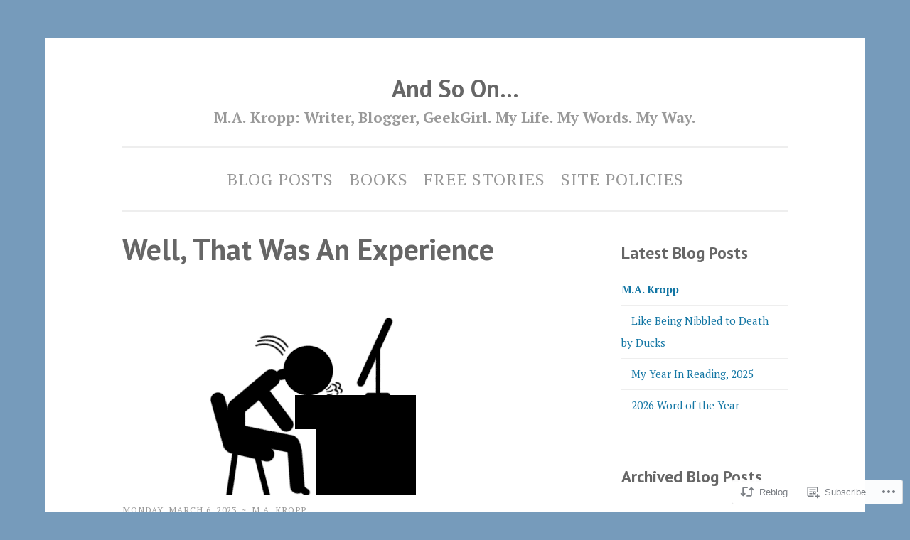

--- FILE ---
content_type: text/html; charset=UTF-8
request_url: https://makropp.com/2023/03/06/well-that-was-an-experience/
body_size: 24245
content:
<!DOCTYPE html>
<html lang="en">
<head>
<meta charset="UTF-8">
<meta name="viewport" content="width=device-width, initial-scale=1">
<link rel="profile" href="http://gmpg.org/xfn/11">

<title>Well, That Was An Experience &#8211; And So On&#8230;</title>
<script type="text/javascript">
  WebFontConfig = {"google":{"families":["PT+Sans:b:latin,latin-ext","PT+Serif:r,i,b,bi:latin,latin-ext"]},"api_url":"https:\/\/fonts-api.wp.com\/css"};
  (function() {
    var wf = document.createElement('script');
    wf.src = '/wp-content/plugins/custom-fonts/js/webfont.js';
    wf.type = 'text/javascript';
    wf.async = 'true';
    var s = document.getElementsByTagName('script')[0];
    s.parentNode.insertBefore(wf, s);
	})();
</script><style id="jetpack-custom-fonts-css">.wf-active body{font-family:"PT Serif",serif}.wf-active button, .wf-active input[type="button"], .wf-active input[type="reset"], .wf-active input[type="submit"]{font-family:"PT Serif",serif}.wf-active pre{font-family:"PT Serif",serif}.wf-active h1, .wf-active h2, .wf-active h3, .wf-active h4, .wf-active h5, .wf-active h6, .wf-active .site-title{font-family:"PT Sans",sans-serif;font-style:normal;font-weight:700}.wf-active h1{font-size:36.4px;font-weight:700;font-style:normal}.wf-active h2{font-size:26px;font-weight:700;font-style:normal}.wf-active #respond h3, .wf-active h3{font-size:26px;font-weight:700;font-style:normal}.wf-active h4{font-size:20.8px;font-weight:700;font-style:normal}.wf-active h5{font-size:20.8px;font-weight:700;font-style:normal}.wf-active h6{font-size:18.2px;font-weight:700;font-style:normal}.wf-active .site-title{font-size:33.8px;font-style:normal;font-weight:700}.wf-active .site-description{font-size:20.8px;font-weight:700;font-style:normal}.wf-active .entry-title{font-size:2.275em;font-style:normal;font-weight:700}.wf-active .page-title{font-size:23.4px;font-style:normal;font-weight:700}.wf-active #respond h3, .wf-active .comments-title{font-size:1.56em;font-style:normal;font-weight:700}.wf-active .widget-title{font-size:23.4px;font-weight:700;font-style:normal}@media screen and (min-width: 50em){.wf-active h1{font-size:41.6px;font-weight:700;font-style:normal}}@media screen and (min-width: 50em){.wf-active h2{font-size:36.4px;font-weight:700;font-style:normal}}@media screen and (min-width: 50em){.wf-active #respond h3, .wf-active h3{font-size:31.2px;font-weight:700;font-style:normal}}@media screen and (min-width: 50em){.wf-active h4{font-size:26px;font-weight:700;font-style:normal}}@media screen and (min-width: 50em){.wf-active .entry-title{font-size:41.6px;font-style:normal;font-weight:700}}</style>
<meta name='robots' content='max-image-preview:large' />

<!-- Async WordPress.com Remote Login -->
<script id="wpcom_remote_login_js">
var wpcom_remote_login_extra_auth = '';
function wpcom_remote_login_remove_dom_node_id( element_id ) {
	var dom_node = document.getElementById( element_id );
	if ( dom_node ) { dom_node.parentNode.removeChild( dom_node ); }
}
function wpcom_remote_login_remove_dom_node_classes( class_name ) {
	var dom_nodes = document.querySelectorAll( '.' + class_name );
	for ( var i = 0; i < dom_nodes.length; i++ ) {
		dom_nodes[ i ].parentNode.removeChild( dom_nodes[ i ] );
	}
}
function wpcom_remote_login_final_cleanup() {
	wpcom_remote_login_remove_dom_node_classes( "wpcom_remote_login_msg" );
	wpcom_remote_login_remove_dom_node_id( "wpcom_remote_login_key" );
	wpcom_remote_login_remove_dom_node_id( "wpcom_remote_login_validate" );
	wpcom_remote_login_remove_dom_node_id( "wpcom_remote_login_js" );
	wpcom_remote_login_remove_dom_node_id( "wpcom_request_access_iframe" );
	wpcom_remote_login_remove_dom_node_id( "wpcom_request_access_styles" );
}

// Watch for messages back from the remote login
window.addEventListener( "message", function( e ) {
	if ( e.origin === "https://r-login.wordpress.com" ) {
		var data = {};
		try {
			data = JSON.parse( e.data );
		} catch( e ) {
			wpcom_remote_login_final_cleanup();
			return;
		}

		if ( data.msg === 'LOGIN' ) {
			// Clean up the login check iframe
			wpcom_remote_login_remove_dom_node_id( "wpcom_remote_login_key" );

			var id_regex = new RegExp( /^[0-9]+$/ );
			var token_regex = new RegExp( /^.*|.*|.*$/ );
			if (
				token_regex.test( data.token )
				&& id_regex.test( data.wpcomid )
			) {
				// We have everything we need to ask for a login
				var script = document.createElement( "script" );
				script.setAttribute( "id", "wpcom_remote_login_validate" );
				script.src = '/remote-login.php?wpcom_remote_login=validate'
					+ '&wpcomid=' + data.wpcomid
					+ '&token=' + encodeURIComponent( data.token )
					+ '&host=' + window.location.protocol
					+ '//' + window.location.hostname
					+ '&postid=11940'
					+ '&is_singular=1';
				document.body.appendChild( script );
			}

			return;
		}

		// Safari ITP, not logged in, so redirect
		if ( data.msg === 'LOGIN-REDIRECT' ) {
			window.location = 'https://wordpress.com/log-in?redirect_to=' + window.location.href;
			return;
		}

		// Safari ITP, storage access failed, remove the request
		if ( data.msg === 'LOGIN-REMOVE' ) {
			var css_zap = 'html { -webkit-transition: margin-top 1s; transition: margin-top 1s; } /* 9001 */ html { margin-top: 0 !important; } * html body { margin-top: 0 !important; } @media screen and ( max-width: 782px ) { html { margin-top: 0 !important; } * html body { margin-top: 0 !important; } }';
			var style_zap = document.createElement( 'style' );
			style_zap.type = 'text/css';
			style_zap.appendChild( document.createTextNode( css_zap ) );
			document.body.appendChild( style_zap );

			var e = document.getElementById( 'wpcom_request_access_iframe' );
			e.parentNode.removeChild( e );

			document.cookie = 'wordpress_com_login_access=denied; path=/; max-age=31536000';

			return;
		}

		// Safari ITP
		if ( data.msg === 'REQUEST_ACCESS' ) {
			console.log( 'request access: safari' );

			// Check ITP iframe enable/disable knob
			if ( wpcom_remote_login_extra_auth !== 'safari_itp_iframe' ) {
				return;
			}

			// If we are in a "private window" there is no ITP.
			var private_window = false;
			try {
				var opendb = window.openDatabase( null, null, null, null );
			} catch( e ) {
				private_window = true;
			}

			if ( private_window ) {
				console.log( 'private window' );
				return;
			}

			var iframe = document.createElement( 'iframe' );
			iframe.id = 'wpcom_request_access_iframe';
			iframe.setAttribute( 'scrolling', 'no' );
			iframe.setAttribute( 'sandbox', 'allow-storage-access-by-user-activation allow-scripts allow-same-origin allow-top-navigation-by-user-activation' );
			iframe.src = 'https://r-login.wordpress.com/remote-login.php?wpcom_remote_login=request_access&origin=' + encodeURIComponent( data.origin ) + '&wpcomid=' + encodeURIComponent( data.wpcomid );

			var css = 'html { -webkit-transition: margin-top 1s; transition: margin-top 1s; } /* 9001 */ html { margin-top: 46px !important; } * html body { margin-top: 46px !important; } @media screen and ( max-width: 660px ) { html { margin-top: 71px !important; } * html body { margin-top: 71px !important; } #wpcom_request_access_iframe { display: block; height: 71px !important; } } #wpcom_request_access_iframe { border: 0px; height: 46px; position: fixed; top: 0; left: 0; width: 100%; min-width: 100%; z-index: 99999; background: #23282d; } ';

			var style = document.createElement( 'style' );
			style.type = 'text/css';
			style.id = 'wpcom_request_access_styles';
			style.appendChild( document.createTextNode( css ) );
			document.body.appendChild( style );

			document.body.appendChild( iframe );
		}

		if ( data.msg === 'DONE' ) {
			wpcom_remote_login_final_cleanup();
		}
	}
}, false );

// Inject the remote login iframe after the page has had a chance to load
// more critical resources
window.addEventListener( "DOMContentLoaded", function( e ) {
	var iframe = document.createElement( "iframe" );
	iframe.style.display = "none";
	iframe.setAttribute( "scrolling", "no" );
	iframe.setAttribute( "id", "wpcom_remote_login_key" );
	iframe.src = "https://r-login.wordpress.com/remote-login.php"
		+ "?wpcom_remote_login=key"
		+ "&origin=aHR0cHM6Ly9tYWtyb3BwLmNvbQ%3D%3D"
		+ "&wpcomid=51229061"
		+ "&time=" + Math.floor( Date.now() / 1000 );
	document.body.appendChild( iframe );
}, false );
</script>
<link rel='dns-prefetch' href='//s0.wp.com' />
<link rel='dns-prefetch' href='//wordpress.com' />
<link rel="alternate" type="application/rss+xml" title="And So On... &raquo; Feed" href="https://makropp.com/feed/" />
<link rel="alternate" type="application/rss+xml" title="And So On... &raquo; Comments Feed" href="https://makropp.com/comments/feed/" />
<link rel="alternate" type="application/rss+xml" title="And So On... &raquo; Well, That Was An&nbsp;Experience Comments Feed" href="https://makropp.com/2023/03/06/well-that-was-an-experience/feed/" />
	<script type="text/javascript">
		/* <![CDATA[ */
		function addLoadEvent(func) {
			var oldonload = window.onload;
			if (typeof window.onload != 'function') {
				window.onload = func;
			} else {
				window.onload = function () {
					oldonload();
					func();
				}
			}
		}
		/* ]]> */
	</script>
	<link crossorigin='anonymous' rel='stylesheet' id='all-css-0-1' href='/_static/??-eJxtzEkKgDAQRNELGZs4EDfiWUJsxMzYHby+RARB3BQ8KD6cWZgUGSNDKCL7su2RwCJnbdxjCCnVWYtHggO9ZlxFTsQftYaogf+k3x2+4Vv1voRZqrHvpkHJwV5glDTa&cssminify=yes' type='text/css' media='all' />
<style id='wp-emoji-styles-inline-css'>

	img.wp-smiley, img.emoji {
		display: inline !important;
		border: none !important;
		box-shadow: none !important;
		height: 1em !important;
		width: 1em !important;
		margin: 0 0.07em !important;
		vertical-align: -0.1em !important;
		background: none !important;
		padding: 0 !important;
	}
/*# sourceURL=wp-emoji-styles-inline-css */
</style>
<link crossorigin='anonymous' rel='stylesheet' id='all-css-2-1' href='/wp-content/plugins/gutenberg-core/v22.2.0/build/styles/block-library/style.css?m=1764855221i&cssminify=yes' type='text/css' media='all' />
<style id='wp-block-library-inline-css'>
.has-text-align-justify {
	text-align:justify;
}
.has-text-align-justify{text-align:justify;}

/*# sourceURL=wp-block-library-inline-css */
</style><style id='wp-block-paragraph-inline-css'>
.is-small-text{font-size:.875em}.is-regular-text{font-size:1em}.is-large-text{font-size:2.25em}.is-larger-text{font-size:3em}.has-drop-cap:not(:focus):first-letter{float:left;font-size:8.4em;font-style:normal;font-weight:100;line-height:.68;margin:.05em .1em 0 0;text-transform:uppercase}body.rtl .has-drop-cap:not(:focus):first-letter{float:none;margin-left:.1em}p.has-drop-cap.has-background{overflow:hidden}:root :where(p.has-background){padding:1.25em 2.375em}:where(p.has-text-color:not(.has-link-color)) a{color:inherit}p.has-text-align-left[style*="writing-mode:vertical-lr"],p.has-text-align-right[style*="writing-mode:vertical-rl"]{rotate:180deg}
/*# sourceURL=/wp-content/plugins/gutenberg-core/v22.2.0/build/styles/block-library/paragraph/style.css */
</style>
<style id='global-styles-inline-css'>
:root{--wp--preset--aspect-ratio--square: 1;--wp--preset--aspect-ratio--4-3: 4/3;--wp--preset--aspect-ratio--3-4: 3/4;--wp--preset--aspect-ratio--3-2: 3/2;--wp--preset--aspect-ratio--2-3: 2/3;--wp--preset--aspect-ratio--16-9: 16/9;--wp--preset--aspect-ratio--9-16: 9/16;--wp--preset--color--black: #000000;--wp--preset--color--cyan-bluish-gray: #abb8c3;--wp--preset--color--white: #fff;--wp--preset--color--pale-pink: #f78da7;--wp--preset--color--vivid-red: #cf2e2e;--wp--preset--color--luminous-vivid-orange: #ff6900;--wp--preset--color--luminous-vivid-amber: #fcb900;--wp--preset--color--light-green-cyan: #7bdcb5;--wp--preset--color--vivid-green-cyan: #00d084;--wp--preset--color--pale-cyan-blue: #8ed1fc;--wp--preset--color--vivid-cyan-blue: #0693e3;--wp--preset--color--vivid-purple: #9b51e0;--wp--preset--color--dark-green: #1c7c7c;--wp--preset--color--dark-gray: #666;--wp--preset--color--medium-gray: #999;--wp--preset--color--light-gray: #eee;--wp--preset--gradient--vivid-cyan-blue-to-vivid-purple: linear-gradient(135deg,rgb(6,147,227) 0%,rgb(155,81,224) 100%);--wp--preset--gradient--light-green-cyan-to-vivid-green-cyan: linear-gradient(135deg,rgb(122,220,180) 0%,rgb(0,208,130) 100%);--wp--preset--gradient--luminous-vivid-amber-to-luminous-vivid-orange: linear-gradient(135deg,rgb(252,185,0) 0%,rgb(255,105,0) 100%);--wp--preset--gradient--luminous-vivid-orange-to-vivid-red: linear-gradient(135deg,rgb(255,105,0) 0%,rgb(207,46,46) 100%);--wp--preset--gradient--very-light-gray-to-cyan-bluish-gray: linear-gradient(135deg,rgb(238,238,238) 0%,rgb(169,184,195) 100%);--wp--preset--gradient--cool-to-warm-spectrum: linear-gradient(135deg,rgb(74,234,220) 0%,rgb(151,120,209) 20%,rgb(207,42,186) 40%,rgb(238,44,130) 60%,rgb(251,105,98) 80%,rgb(254,248,76) 100%);--wp--preset--gradient--blush-light-purple: linear-gradient(135deg,rgb(255,206,236) 0%,rgb(152,150,240) 100%);--wp--preset--gradient--blush-bordeaux: linear-gradient(135deg,rgb(254,205,165) 0%,rgb(254,45,45) 50%,rgb(107,0,62) 100%);--wp--preset--gradient--luminous-dusk: linear-gradient(135deg,rgb(255,203,112) 0%,rgb(199,81,192) 50%,rgb(65,88,208) 100%);--wp--preset--gradient--pale-ocean: linear-gradient(135deg,rgb(255,245,203) 0%,rgb(182,227,212) 50%,rgb(51,167,181) 100%);--wp--preset--gradient--electric-grass: linear-gradient(135deg,rgb(202,248,128) 0%,rgb(113,206,126) 100%);--wp--preset--gradient--midnight: linear-gradient(135deg,rgb(2,3,129) 0%,rgb(40,116,252) 100%);--wp--preset--font-size--small: 13px;--wp--preset--font-size--medium: 20px;--wp--preset--font-size--large: 36px;--wp--preset--font-size--x-large: 42px;--wp--preset--font-family--albert-sans: 'Albert Sans', sans-serif;--wp--preset--font-family--alegreya: Alegreya, serif;--wp--preset--font-family--arvo: Arvo, serif;--wp--preset--font-family--bodoni-moda: 'Bodoni Moda', serif;--wp--preset--font-family--bricolage-grotesque: 'Bricolage Grotesque', sans-serif;--wp--preset--font-family--cabin: Cabin, sans-serif;--wp--preset--font-family--chivo: Chivo, sans-serif;--wp--preset--font-family--commissioner: Commissioner, sans-serif;--wp--preset--font-family--cormorant: Cormorant, serif;--wp--preset--font-family--courier-prime: 'Courier Prime', monospace;--wp--preset--font-family--crimson-pro: 'Crimson Pro', serif;--wp--preset--font-family--dm-mono: 'DM Mono', monospace;--wp--preset--font-family--dm-sans: 'DM Sans', sans-serif;--wp--preset--font-family--dm-serif-display: 'DM Serif Display', serif;--wp--preset--font-family--domine: Domine, serif;--wp--preset--font-family--eb-garamond: 'EB Garamond', serif;--wp--preset--font-family--epilogue: Epilogue, sans-serif;--wp--preset--font-family--fahkwang: Fahkwang, sans-serif;--wp--preset--font-family--figtree: Figtree, sans-serif;--wp--preset--font-family--fira-sans: 'Fira Sans', sans-serif;--wp--preset--font-family--fjalla-one: 'Fjalla One', sans-serif;--wp--preset--font-family--fraunces: Fraunces, serif;--wp--preset--font-family--gabarito: Gabarito, system-ui;--wp--preset--font-family--ibm-plex-mono: 'IBM Plex Mono', monospace;--wp--preset--font-family--ibm-plex-sans: 'IBM Plex Sans', sans-serif;--wp--preset--font-family--ibarra-real-nova: 'Ibarra Real Nova', serif;--wp--preset--font-family--instrument-serif: 'Instrument Serif', serif;--wp--preset--font-family--inter: Inter, sans-serif;--wp--preset--font-family--josefin-sans: 'Josefin Sans', sans-serif;--wp--preset--font-family--jost: Jost, sans-serif;--wp--preset--font-family--libre-baskerville: 'Libre Baskerville', serif;--wp--preset--font-family--libre-franklin: 'Libre Franklin', sans-serif;--wp--preset--font-family--literata: Literata, serif;--wp--preset--font-family--lora: Lora, serif;--wp--preset--font-family--merriweather: Merriweather, serif;--wp--preset--font-family--montserrat: Montserrat, sans-serif;--wp--preset--font-family--newsreader: Newsreader, serif;--wp--preset--font-family--noto-sans-mono: 'Noto Sans Mono', sans-serif;--wp--preset--font-family--nunito: Nunito, sans-serif;--wp--preset--font-family--open-sans: 'Open Sans', sans-serif;--wp--preset--font-family--overpass: Overpass, sans-serif;--wp--preset--font-family--pt-serif: 'PT Serif', serif;--wp--preset--font-family--petrona: Petrona, serif;--wp--preset--font-family--piazzolla: Piazzolla, serif;--wp--preset--font-family--playfair-display: 'Playfair Display', serif;--wp--preset--font-family--plus-jakarta-sans: 'Plus Jakarta Sans', sans-serif;--wp--preset--font-family--poppins: Poppins, sans-serif;--wp--preset--font-family--raleway: Raleway, sans-serif;--wp--preset--font-family--roboto: Roboto, sans-serif;--wp--preset--font-family--roboto-slab: 'Roboto Slab', serif;--wp--preset--font-family--rubik: Rubik, sans-serif;--wp--preset--font-family--rufina: Rufina, serif;--wp--preset--font-family--sora: Sora, sans-serif;--wp--preset--font-family--source-sans-3: 'Source Sans 3', sans-serif;--wp--preset--font-family--source-serif-4: 'Source Serif 4', serif;--wp--preset--font-family--space-mono: 'Space Mono', monospace;--wp--preset--font-family--syne: Syne, sans-serif;--wp--preset--font-family--texturina: Texturina, serif;--wp--preset--font-family--urbanist: Urbanist, sans-serif;--wp--preset--font-family--work-sans: 'Work Sans', sans-serif;--wp--preset--spacing--20: 0.44rem;--wp--preset--spacing--30: 0.67rem;--wp--preset--spacing--40: 1rem;--wp--preset--spacing--50: 1.5rem;--wp--preset--spacing--60: 2.25rem;--wp--preset--spacing--70: 3.38rem;--wp--preset--spacing--80: 5.06rem;--wp--preset--shadow--natural: 6px 6px 9px rgba(0, 0, 0, 0.2);--wp--preset--shadow--deep: 12px 12px 50px rgba(0, 0, 0, 0.4);--wp--preset--shadow--sharp: 6px 6px 0px rgba(0, 0, 0, 0.2);--wp--preset--shadow--outlined: 6px 6px 0px -3px rgb(255, 255, 255), 6px 6px rgb(0, 0, 0);--wp--preset--shadow--crisp: 6px 6px 0px rgb(0, 0, 0);}:where(.is-layout-flex){gap: 0.5em;}:where(.is-layout-grid){gap: 0.5em;}body .is-layout-flex{display: flex;}.is-layout-flex{flex-wrap: wrap;align-items: center;}.is-layout-flex > :is(*, div){margin: 0;}body .is-layout-grid{display: grid;}.is-layout-grid > :is(*, div){margin: 0;}:where(.wp-block-columns.is-layout-flex){gap: 2em;}:where(.wp-block-columns.is-layout-grid){gap: 2em;}:where(.wp-block-post-template.is-layout-flex){gap: 1.25em;}:where(.wp-block-post-template.is-layout-grid){gap: 1.25em;}.has-black-color{color: var(--wp--preset--color--black) !important;}.has-cyan-bluish-gray-color{color: var(--wp--preset--color--cyan-bluish-gray) !important;}.has-white-color{color: var(--wp--preset--color--white) !important;}.has-pale-pink-color{color: var(--wp--preset--color--pale-pink) !important;}.has-vivid-red-color{color: var(--wp--preset--color--vivid-red) !important;}.has-luminous-vivid-orange-color{color: var(--wp--preset--color--luminous-vivid-orange) !important;}.has-luminous-vivid-amber-color{color: var(--wp--preset--color--luminous-vivid-amber) !important;}.has-light-green-cyan-color{color: var(--wp--preset--color--light-green-cyan) !important;}.has-vivid-green-cyan-color{color: var(--wp--preset--color--vivid-green-cyan) !important;}.has-pale-cyan-blue-color{color: var(--wp--preset--color--pale-cyan-blue) !important;}.has-vivid-cyan-blue-color{color: var(--wp--preset--color--vivid-cyan-blue) !important;}.has-vivid-purple-color{color: var(--wp--preset--color--vivid-purple) !important;}.has-black-background-color{background-color: var(--wp--preset--color--black) !important;}.has-cyan-bluish-gray-background-color{background-color: var(--wp--preset--color--cyan-bluish-gray) !important;}.has-white-background-color{background-color: var(--wp--preset--color--white) !important;}.has-pale-pink-background-color{background-color: var(--wp--preset--color--pale-pink) !important;}.has-vivid-red-background-color{background-color: var(--wp--preset--color--vivid-red) !important;}.has-luminous-vivid-orange-background-color{background-color: var(--wp--preset--color--luminous-vivid-orange) !important;}.has-luminous-vivid-amber-background-color{background-color: var(--wp--preset--color--luminous-vivid-amber) !important;}.has-light-green-cyan-background-color{background-color: var(--wp--preset--color--light-green-cyan) !important;}.has-vivid-green-cyan-background-color{background-color: var(--wp--preset--color--vivid-green-cyan) !important;}.has-pale-cyan-blue-background-color{background-color: var(--wp--preset--color--pale-cyan-blue) !important;}.has-vivid-cyan-blue-background-color{background-color: var(--wp--preset--color--vivid-cyan-blue) !important;}.has-vivid-purple-background-color{background-color: var(--wp--preset--color--vivid-purple) !important;}.has-black-border-color{border-color: var(--wp--preset--color--black) !important;}.has-cyan-bluish-gray-border-color{border-color: var(--wp--preset--color--cyan-bluish-gray) !important;}.has-white-border-color{border-color: var(--wp--preset--color--white) !important;}.has-pale-pink-border-color{border-color: var(--wp--preset--color--pale-pink) !important;}.has-vivid-red-border-color{border-color: var(--wp--preset--color--vivid-red) !important;}.has-luminous-vivid-orange-border-color{border-color: var(--wp--preset--color--luminous-vivid-orange) !important;}.has-luminous-vivid-amber-border-color{border-color: var(--wp--preset--color--luminous-vivid-amber) !important;}.has-light-green-cyan-border-color{border-color: var(--wp--preset--color--light-green-cyan) !important;}.has-vivid-green-cyan-border-color{border-color: var(--wp--preset--color--vivid-green-cyan) !important;}.has-pale-cyan-blue-border-color{border-color: var(--wp--preset--color--pale-cyan-blue) !important;}.has-vivid-cyan-blue-border-color{border-color: var(--wp--preset--color--vivid-cyan-blue) !important;}.has-vivid-purple-border-color{border-color: var(--wp--preset--color--vivid-purple) !important;}.has-vivid-cyan-blue-to-vivid-purple-gradient-background{background: var(--wp--preset--gradient--vivid-cyan-blue-to-vivid-purple) !important;}.has-light-green-cyan-to-vivid-green-cyan-gradient-background{background: var(--wp--preset--gradient--light-green-cyan-to-vivid-green-cyan) !important;}.has-luminous-vivid-amber-to-luminous-vivid-orange-gradient-background{background: var(--wp--preset--gradient--luminous-vivid-amber-to-luminous-vivid-orange) !important;}.has-luminous-vivid-orange-to-vivid-red-gradient-background{background: var(--wp--preset--gradient--luminous-vivid-orange-to-vivid-red) !important;}.has-very-light-gray-to-cyan-bluish-gray-gradient-background{background: var(--wp--preset--gradient--very-light-gray-to-cyan-bluish-gray) !important;}.has-cool-to-warm-spectrum-gradient-background{background: var(--wp--preset--gradient--cool-to-warm-spectrum) !important;}.has-blush-light-purple-gradient-background{background: var(--wp--preset--gradient--blush-light-purple) !important;}.has-blush-bordeaux-gradient-background{background: var(--wp--preset--gradient--blush-bordeaux) !important;}.has-luminous-dusk-gradient-background{background: var(--wp--preset--gradient--luminous-dusk) !important;}.has-pale-ocean-gradient-background{background: var(--wp--preset--gradient--pale-ocean) !important;}.has-electric-grass-gradient-background{background: var(--wp--preset--gradient--electric-grass) !important;}.has-midnight-gradient-background{background: var(--wp--preset--gradient--midnight) !important;}.has-small-font-size{font-size: var(--wp--preset--font-size--small) !important;}.has-medium-font-size{font-size: var(--wp--preset--font-size--medium) !important;}.has-large-font-size{font-size: var(--wp--preset--font-size--large) !important;}.has-x-large-font-size{font-size: var(--wp--preset--font-size--x-large) !important;}.has-albert-sans-font-family{font-family: var(--wp--preset--font-family--albert-sans) !important;}.has-alegreya-font-family{font-family: var(--wp--preset--font-family--alegreya) !important;}.has-arvo-font-family{font-family: var(--wp--preset--font-family--arvo) !important;}.has-bodoni-moda-font-family{font-family: var(--wp--preset--font-family--bodoni-moda) !important;}.has-bricolage-grotesque-font-family{font-family: var(--wp--preset--font-family--bricolage-grotesque) !important;}.has-cabin-font-family{font-family: var(--wp--preset--font-family--cabin) !important;}.has-chivo-font-family{font-family: var(--wp--preset--font-family--chivo) !important;}.has-commissioner-font-family{font-family: var(--wp--preset--font-family--commissioner) !important;}.has-cormorant-font-family{font-family: var(--wp--preset--font-family--cormorant) !important;}.has-courier-prime-font-family{font-family: var(--wp--preset--font-family--courier-prime) !important;}.has-crimson-pro-font-family{font-family: var(--wp--preset--font-family--crimson-pro) !important;}.has-dm-mono-font-family{font-family: var(--wp--preset--font-family--dm-mono) !important;}.has-dm-sans-font-family{font-family: var(--wp--preset--font-family--dm-sans) !important;}.has-dm-serif-display-font-family{font-family: var(--wp--preset--font-family--dm-serif-display) !important;}.has-domine-font-family{font-family: var(--wp--preset--font-family--domine) !important;}.has-eb-garamond-font-family{font-family: var(--wp--preset--font-family--eb-garamond) !important;}.has-epilogue-font-family{font-family: var(--wp--preset--font-family--epilogue) !important;}.has-fahkwang-font-family{font-family: var(--wp--preset--font-family--fahkwang) !important;}.has-figtree-font-family{font-family: var(--wp--preset--font-family--figtree) !important;}.has-fira-sans-font-family{font-family: var(--wp--preset--font-family--fira-sans) !important;}.has-fjalla-one-font-family{font-family: var(--wp--preset--font-family--fjalla-one) !important;}.has-fraunces-font-family{font-family: var(--wp--preset--font-family--fraunces) !important;}.has-gabarito-font-family{font-family: var(--wp--preset--font-family--gabarito) !important;}.has-ibm-plex-mono-font-family{font-family: var(--wp--preset--font-family--ibm-plex-mono) !important;}.has-ibm-plex-sans-font-family{font-family: var(--wp--preset--font-family--ibm-plex-sans) !important;}.has-ibarra-real-nova-font-family{font-family: var(--wp--preset--font-family--ibarra-real-nova) !important;}.has-instrument-serif-font-family{font-family: var(--wp--preset--font-family--instrument-serif) !important;}.has-inter-font-family{font-family: var(--wp--preset--font-family--inter) !important;}.has-josefin-sans-font-family{font-family: var(--wp--preset--font-family--josefin-sans) !important;}.has-jost-font-family{font-family: var(--wp--preset--font-family--jost) !important;}.has-libre-baskerville-font-family{font-family: var(--wp--preset--font-family--libre-baskerville) !important;}.has-libre-franklin-font-family{font-family: var(--wp--preset--font-family--libre-franklin) !important;}.has-literata-font-family{font-family: var(--wp--preset--font-family--literata) !important;}.has-lora-font-family{font-family: var(--wp--preset--font-family--lora) !important;}.has-merriweather-font-family{font-family: var(--wp--preset--font-family--merriweather) !important;}.has-montserrat-font-family{font-family: var(--wp--preset--font-family--montserrat) !important;}.has-newsreader-font-family{font-family: var(--wp--preset--font-family--newsreader) !important;}.has-noto-sans-mono-font-family{font-family: var(--wp--preset--font-family--noto-sans-mono) !important;}.has-nunito-font-family{font-family: var(--wp--preset--font-family--nunito) !important;}.has-open-sans-font-family{font-family: var(--wp--preset--font-family--open-sans) !important;}.has-overpass-font-family{font-family: var(--wp--preset--font-family--overpass) !important;}.has-pt-serif-font-family{font-family: var(--wp--preset--font-family--pt-serif) !important;}.has-petrona-font-family{font-family: var(--wp--preset--font-family--petrona) !important;}.has-piazzolla-font-family{font-family: var(--wp--preset--font-family--piazzolla) !important;}.has-playfair-display-font-family{font-family: var(--wp--preset--font-family--playfair-display) !important;}.has-plus-jakarta-sans-font-family{font-family: var(--wp--preset--font-family--plus-jakarta-sans) !important;}.has-poppins-font-family{font-family: var(--wp--preset--font-family--poppins) !important;}.has-raleway-font-family{font-family: var(--wp--preset--font-family--raleway) !important;}.has-roboto-font-family{font-family: var(--wp--preset--font-family--roboto) !important;}.has-roboto-slab-font-family{font-family: var(--wp--preset--font-family--roboto-slab) !important;}.has-rubik-font-family{font-family: var(--wp--preset--font-family--rubik) !important;}.has-rufina-font-family{font-family: var(--wp--preset--font-family--rufina) !important;}.has-sora-font-family{font-family: var(--wp--preset--font-family--sora) !important;}.has-source-sans-3-font-family{font-family: var(--wp--preset--font-family--source-sans-3) !important;}.has-source-serif-4-font-family{font-family: var(--wp--preset--font-family--source-serif-4) !important;}.has-space-mono-font-family{font-family: var(--wp--preset--font-family--space-mono) !important;}.has-syne-font-family{font-family: var(--wp--preset--font-family--syne) !important;}.has-texturina-font-family{font-family: var(--wp--preset--font-family--texturina) !important;}.has-urbanist-font-family{font-family: var(--wp--preset--font-family--urbanist) !important;}.has-work-sans-font-family{font-family: var(--wp--preset--font-family--work-sans) !important;}
/*# sourceURL=global-styles-inline-css */
</style>

<style id='classic-theme-styles-inline-css'>
/*! This file is auto-generated */
.wp-block-button__link{color:#fff;background-color:#32373c;border-radius:9999px;box-shadow:none;text-decoration:none;padding:calc(.667em + 2px) calc(1.333em + 2px);font-size:1.125em}.wp-block-file__button{background:#32373c;color:#fff;text-decoration:none}
/*# sourceURL=/wp-includes/css/classic-themes.min.css */
</style>
<link crossorigin='anonymous' rel='stylesheet' id='all-css-4-1' href='/_static/??[base64]//F/F7RC39Ndt/I5z8agLn1FrxVDLtycrp/SMfbQuaKINd5JRz+tbAU3BcF/QxPvR32/72fhiG3fMbgPbdhg==&cssminify=yes' type='text/css' media='all' />
<link crossorigin='anonymous' rel='stylesheet' id='print-css-5-1' href='/wp-content/mu-plugins/global-print/global-print.css?m=1465851035i&cssminify=yes' type='text/css' media='print' />
<style id='jetpack-global-styles-frontend-style-inline-css'>
:root { --font-headings: unset; --font-base: unset; --font-headings-default: -apple-system,BlinkMacSystemFont,"Segoe UI",Roboto,Oxygen-Sans,Ubuntu,Cantarell,"Helvetica Neue",sans-serif; --font-base-default: -apple-system,BlinkMacSystemFont,"Segoe UI",Roboto,Oxygen-Sans,Ubuntu,Cantarell,"Helvetica Neue",sans-serif;}
/*# sourceURL=jetpack-global-styles-frontend-style-inline-css */
</style>
<link crossorigin='anonymous' rel='stylesheet' id='all-css-8-1' href='/_static/??-eJyNjcEKwjAQRH/IuFRT6kX8FNkmS5K6yQY3Qfx7bfEiXrwM82B4A49qnJRGpUHupnIPqSgs1Cq624chi6zhO5OCRryTR++fW00l7J3qDv43XVNxoOISsmEJol/wY2uR8vs3WggsM/I6uOTzMI3Hw8lOg11eUT1JKA==&cssminify=yes' type='text/css' media='all' />
<script type="text/javascript" id="jetpack_related-posts-js-extra">
/* <![CDATA[ */
var related_posts_js_options = {"post_heading":"h4"};
//# sourceURL=jetpack_related-posts-js-extra
/* ]]> */
</script>
<script type="text/javascript" id="wpcom-actionbar-placeholder-js-extra">
/* <![CDATA[ */
var actionbardata = {"siteID":"51229061","postID":"11940","siteURL":"https://makropp.com","xhrURL":"https://makropp.com/wp-admin/admin-ajax.php","nonce":"f23bfaeb8e","isLoggedIn":"","statusMessage":"","subsEmailDefault":"instantly","proxyScriptUrl":"https://s0.wp.com/wp-content/js/wpcom-proxy-request.js?m=1513050504i&amp;ver=20211021","shortlink":"https://wp.me/p3sX1b-36A","i18n":{"followedText":"New posts from this site will now appear in your \u003Ca href=\"https://wordpress.com/reader\"\u003EReader\u003C/a\u003E","foldBar":"Collapse this bar","unfoldBar":"Expand this bar","shortLinkCopied":"Shortlink copied to clipboard."}};
//# sourceURL=wpcom-actionbar-placeholder-js-extra
/* ]]> */
</script>
<script type="text/javascript" id="jetpack-mu-wpcom-settings-js-before">
/* <![CDATA[ */
var JETPACK_MU_WPCOM_SETTINGS = {"assetsUrl":"https://s0.wp.com/wp-content/mu-plugins/jetpack-mu-wpcom-plugin/moon/jetpack_vendor/automattic/jetpack-mu-wpcom/src/build/"};
//# sourceURL=jetpack-mu-wpcom-settings-js-before
/* ]]> */
</script>
<script crossorigin='anonymous' type='text/javascript'  src='/_static/??/wp-content/mu-plugins/jetpack-plugin/moon/_inc/build/related-posts/related-posts.min.js,/wp-content/js/rlt-proxy.js?m=1755006225j'></script>
<script type="text/javascript" id="rlt-proxy-js-after">
/* <![CDATA[ */
	rltInitialize( {"token":null,"iframeOrigins":["https:\/\/widgets.wp.com"]} );
//# sourceURL=rlt-proxy-js-after
/* ]]> */
</script>
<link rel="EditURI" type="application/rsd+xml" title="RSD" href="https://makropp.wordpress.com/xmlrpc.php?rsd" />
<meta name="generator" content="WordPress.com" />
<link rel="canonical" href="https://makropp.com/2023/03/06/well-that-was-an-experience/" />
<link rel='shortlink' href='https://wp.me/p3sX1b-36A' />
<link rel="alternate" type="application/json+oembed" href="https://public-api.wordpress.com/oembed/?format=json&amp;url=https%3A%2F%2Fmakropp.com%2F2023%2F03%2F06%2Fwell-that-was-an-experience%2F&amp;for=wpcom-auto-discovery" /><link rel="alternate" type="application/xml+oembed" href="https://public-api.wordpress.com/oembed/?format=xml&amp;url=https%3A%2F%2Fmakropp.com%2F2023%2F03%2F06%2Fwell-that-was-an-experience%2F&amp;for=wpcom-auto-discovery" />
<!-- Jetpack Open Graph Tags -->
<meta property="og:type" content="article" />
<meta property="og:title" content="Well, That Was An Experience" />
<meta property="og:url" content="https://makropp.com/2023/03/06/well-that-was-an-experience/" />
<meta property="og:description" content="And one that I would care not to repeat, if possible. Not the BaldMan being in hospital as such. Been there, done that a few (too many) times. But the whole time he was in the ED was like being in …" />
<meta property="article:published_time" content="2023-03-06T14:00:00+00:00" />
<meta property="article:modified_time" content="2023-03-09T21:17:23+00:00" />
<meta property="og:site_name" content="And So On..." />
<meta property="og:image" content="https://makropp.com/wp-content/uploads/2016/06/headdesk.png" />
<meta property="og:image:width" content="550" />
<meta property="og:image:height" content="300" />
<meta property="og:image:alt" content="" />
<meta property="og:locale" content="en_US" />
<meta property="article:publisher" content="https://www.facebook.com/WordPresscom" />
<meta name="twitter:creator" content="@makropp" />
<meta name="twitter:site" content="@makropp" />
<meta name="twitter:text:title" content="Well, That Was An&nbsp;Experience" />
<meta name="twitter:image" content="https://makropp.com/wp-content/uploads/2016/06/headdesk.png?w=640" />
<meta name="twitter:card" content="summary_large_image" />

<!-- End Jetpack Open Graph Tags -->
<link rel='openid.server' href='https://makropp.com/?openidserver=1' />
<link rel='openid.delegate' href='https://makropp.com/' />
<link rel="search" type="application/opensearchdescription+xml" href="https://makropp.com/osd.xml" title="And So On..." />
<link rel="search" type="application/opensearchdescription+xml" href="https://s1.wp.com/opensearch.xml" title="WordPress.com" />
<meta name="theme-color" content="#769bbb" />
		<style type="text/css">
			.recentcomments a {
				display: inline !important;
				padding: 0 !important;
				margin: 0 !important;
			}

			table.recentcommentsavatartop img.avatar, table.recentcommentsavatarend img.avatar {
				border: 0px;
				margin: 0;
			}

			table.recentcommentsavatartop a, table.recentcommentsavatarend a {
				border: 0px !important;
				background-color: transparent !important;
			}

			td.recentcommentsavatarend, td.recentcommentsavatartop {
				padding: 0px 0px 1px 0px;
				margin: 0px;
			}

			td.recentcommentstextend {
				border: none !important;
				padding: 0px 0px 2px 10px;
			}

			.rtl td.recentcommentstextend {
				padding: 0px 10px 2px 0px;
			}

			td.recentcommentstexttop {
				border: none;
				padding: 0px 0px 0px 10px;
			}

			.rtl td.recentcommentstexttop {
				padding: 0px 10px 0px 0px;
			}
		</style>
		<meta name="description" content="And one that I would care not to repeat, if possible. Not the BaldMan being in hospital as such. Been there, done that a few (too many) times. But the whole time he was in the ED was like being in a mini-hellhole. We got there on Saturday, and, as is usual in most EDs&hellip;" />
<style type="text/css" id="custom-background-css">
body.custom-background { background-color: #769bbb; }
</style>
	<style type="text/css" id="custom-colors-css">	.widget a:hover,
	.site-footer .widget a:hover {
		color: #666;
	}
.jetpack-social-navigation ul a:hover { color: #FFFFFF;}
body { background-color: #769bbb;}
.jetpack-social-navigation ul a:hover { background-color: #1479a8;}
.jetpack-recipe-title { border-color: #1479a8;}
.toggled .menu-toggle, .wp_widget_tag_cloud a:hover, .tags-links a:hover { border-color: #1376A4;}
.button:hover, .button:focus, .button:active, button:hover, button:focus, button:active, input[type="button"]:hover, input[type="button"]:focus, input[type="button"]:active, input[type="reset"]:hover, input[type="reset"]:focus, input[type="reset"]:active, input[type="submit"]:hover, input[type="submit"]:focus, input[type="submit"]:active, #infinite-handle span:hover { border-color: #1376A4;}
.button:hover, .button:focus, .button:active, button:hover, button:focus, button:active, input[type="button"]:hover, input[type="button"]:focus, input[type="button"]:active, input[type="reset"]:hover, input[type="reset"]:focus, input[type="reset"]:active, input[type="submit"]:hover, input[type="submit"]:focus, input[type="submit"]:active, #infinite-handle span:hover { color: #1376A4;}
.menu-toggle:hover #menu-icon, .toggled #menu-icon { fill: #1376A4;}
a, a:visited, .site-footer a:hover, .main-navigation li:hover > a, .current_page_item a, .current-menu-item a, .toggled .menu-toggle, .entry-footer a:hover, .entry-meta a:hover, .entry-title a:hover, .site-main .post-navigation .meta-nav, .site-main .paging-navigation .meta-nav, .comment-meta .comment-metadata a:hover, .required, .widget a, #wp-calendar a, .wp_widget_tag_cloud a:hover, #infinite-footer .container a:hover, #infinite-handle span, .tags-links a:hover, .current_page_item a, .current-menu-item a, .current_page_item a:visited, .current-menu-item a:visited { color: #1376A4;}
</style>
<link rel="icon" href="https://makropp.com/wp-content/uploads/2018/01/cropped-quill-e1367175451941.jpg?w=32" sizes="32x32" />
<link rel="icon" href="https://makropp.com/wp-content/uploads/2018/01/cropped-quill-e1367175451941.jpg?w=192" sizes="192x192" />
<link rel="apple-touch-icon" href="https://makropp.com/wp-content/uploads/2018/01/cropped-quill-e1367175451941.jpg?w=180" />
<meta name="msapplication-TileImage" content="https://makropp.com/wp-content/uploads/2018/01/cropped-quill-e1367175451941.jpg?w=270" />
			<link rel="stylesheet" id="custom-css-css" type="text/css" href="https://s0.wp.com/?custom-css=1&#038;csblog=3sX1b&#038;cscache=6&#038;csrev=15" />
			<!-- Jetpack Google Analytics -->
			<script type='text/javascript'>
				var _gaq = _gaq || [];
				_gaq.push(['_setAccount', 'UA-150839665-2']);
_gaq.push(['_trackPageview']);
				(function() {
					var ga = document.createElement('script'); ga.type = 'text/javascript'; ga.async = true;
					ga.src = ('https:' === document.location.protocol ? 'https://ssl' : 'http://www') + '.google-analytics.com/ga.js';
					var s = document.getElementsByTagName('script')[0]; s.parentNode.insertBefore(ga, s);
				})();
			</script>
			<!-- End Jetpack Google Analytics -->
<link crossorigin='anonymous' rel='stylesheet' id='all-css-0-3' href='/_static/??-eJyVzsEKwjAQBNAfMl1q0eJB/BRpN0vYmmxCd0Pp39uiF8FLbzMwPAaW4jCLkRik6kqsgUVhIisDvr4dUs4CTxaEsXL0oHVUnLkY523805rE0qDqCQ7KgYRmxh38G4+iKfsaSWFhH8i2lxl5iC6R58F9cLU10u4+0r3tL92tv3bteXoDif9oZw==&cssminify=yes' type='text/css' media='all' />
</head>

<body class="wp-singular post-template-default single single-post postid-11940 single-format-standard custom-background wp-embed-responsive wp-theme-pubpenscratch-2 customizer-styles-applied jetpack-reblog-enabled custom-colors">
<div id="page" class="hfeed site">
	<a class="skip-link screen-reader-text" href="#content">Skip to content</a>
	<header id="masthead" class="site-header" role="banner">
		<div class="site-branding">
							<p class="site-title"><a href="https://makropp.com/" rel="home">And So On&#8230;</a></p>
							<p class="site-description">M.A. Kropp: Writer, Blogger, GeekGirl. My Life. My Words. My Way.</p>
					</div>

		<nav id="site-navigation" class="main-navigation" role="navigation">
			<button class="menu-toggle">
				<svg xmlns="http://www.w3.org/2000/svg" viewBox="0 0 16 16"><rect x="0" fill="none" width="16" height="16"/><g><path id="menu-icon" d="M0 14h16v-2H0v2zM0 2v2h16V2H0zm0 7h16V7H0v2z"/></g></svg>
				Menu			</button>
			<div class="menu-books-container"><ul id="menu-books" class="menu"><li id="menu-item-6185" class="menu-font menu-item menu-item-type-post_type menu-item-object-page current_page_parent menu-item-6185"><a href="https://makropp.com/blog-posts/">Blog Posts</a></li>
<li id="menu-item-11044" class="menu-font menu-item menu-item-type-post_type menu-item-object-page menu-item-11044"><a href="https://makropp.com/books-2/">Books</a></li>
<li id="menu-item-8648" class="menu-font menu-item menu-item-type-post_type menu-item-object-page menu-item-8648"><a href="https://makropp.com/free-stories-2/">Free Stories</a></li>
<li id="menu-item-8547" class="menu-font menu-item menu-item-type-post_type menu-item-object-page menu-item-8547"><a target="_blank" rel="noopener" href="https://makropp.com/disclaimer-privacy-and-general-site-policies/">Site Policies</a></li>
</ul></div>		</nav><!-- #site-navigation -->
	</header><!-- #masthead -->

	<div id="content" class="site-content">
		
	<div id="primary" class="content-area">
		<main id="main" class="site-main" role="main">

		
			
<article id="post-11940" class="post-11940 post type-post status-publish format-standard has-post-thumbnail hentry category-life-and-everything-else tag-bad-ed tag-cancer-sucks tag-hospital tag-not-a-good-week">
	<header class="entry-header">
		<h1 class="entry-title">Well, That Was An&nbsp;Experience</h1>					<div class="entry-thumbnail">
				<img width="550" height="300" src="https://makropp.com/wp-content/uploads/2016/06/headdesk.png?w=550&amp;h=300&amp;crop=1" class="attachment-penscratch-2-featured size-penscratch-2-featured wp-post-image" alt="" decoding="async" srcset="https://makropp.com/wp-content/uploads/2016/06/headdesk.png 550w, https://makropp.com/wp-content/uploads/2016/06/headdesk.png?w=150&amp;h=82&amp;crop=1 150w, https://makropp.com/wp-content/uploads/2016/06/headdesk.png?w=300&amp;h=164&amp;crop=1 300w" sizes="(max-width: 550px) 100vw, 550px" data-attachment-id="3874" data-permalink="https://makropp.com/2016/06/27/monday-musings-aint-technololgy-grand/headdesk/" data-orig-file="https://makropp.com/wp-content/uploads/2016/06/headdesk.png" data-orig-size="550,300" data-comments-opened="1" data-image-meta="{&quot;aperture&quot;:&quot;0&quot;,&quot;credit&quot;:&quot;&quot;,&quot;camera&quot;:&quot;&quot;,&quot;caption&quot;:&quot;&quot;,&quot;created_timestamp&quot;:&quot;0&quot;,&quot;copyright&quot;:&quot;&quot;,&quot;focal_length&quot;:&quot;0&quot;,&quot;iso&quot;:&quot;0&quot;,&quot;shutter_speed&quot;:&quot;0&quot;,&quot;title&quot;:&quot;&quot;,&quot;orientation&quot;:&quot;0&quot;}" data-image-title="headdesk" data-image-description="" data-image-caption="" data-medium-file="https://makropp.com/wp-content/uploads/2016/06/headdesk.png?w=300" data-large-file="https://makropp.com/wp-content/uploads/2016/06/headdesk.png?w=550" />			</div>
		
		<div class="entry-meta">
			<span class="posted-on"><a href="https://makropp.com/2023/03/06/well-that-was-an-experience/" rel="bookmark"><time class="entry-date published" datetime="2023-03-06T09:00:00-05:00">Monday, March 6, 2023</time><time class="updated" datetime="2023-03-09T16:17:23-05:00">Thursday, March 9, 2023</time></a></span><span class="byline"><span class="author vcard"><span class="sep"> ~ </span><a class="url fn n" href="https://makropp.com/author/makropp/">M.A. Kropp</a></span></span>					</div><!-- .entry-meta -->
	</header><!-- .entry-header -->

	<div class="entry-content">
		
<p class="has-black-color has-text-color has-medium-font-size">And one that I would care not to repeat, if possible. Not the BaldMan being in hospital as such. Been there, done that a few (too many) times. But the whole time he was in the ED was like being in a mini-hellhole.</p>



<p class="has-black-color has-text-color has-medium-font-size">We got there on Saturday, and, as is usual in most EDs these days, I could not go in with him and couldn&#8217;t see him until they got him in a treatment room. So I was stuck in the outer lobby with all the other people waiting for someone who was there to be seen by the docs. Eventually, they let me in (probably 3 hours later or so). He was in a curtained corner of the hall, with what amounted to a gurney for a bed. No chair for me. Every time someone came in, I was pretty much in the way. I didn&#8217;t stay long. There wasn&#8217;t much point. Came back Sunday, and he moved to what was not much more that a glorified closet. There was barely enough room to turn around. Bonus though- they found me a folding chair! He seemed a lot better, no fever anymore, but still getting antibiotics. Not much communication from doctors. Just a bunch of different specialists who came in, asked a bunch of questions, and left. They moved him to more of a treatment room eventually, but the room was *DIRTY*! Band-aid wrappers on the floor, and some unknown drips of something on one wall. They did finally get someone in to clean it. He was ready to sign himself out AMA, but decided to stay one more night. They did get him more of a regular stretcher to sleep on but it wasn&#8217;t a big improvement. His back was hurting a lot from discomfort. Talking to the ED doc on Monday was pretty much useless. She just kept saying he should stay until the &#8220;treatment plan&#8221; was done, but wouldn&#8217;t actually say what that was. And we were confused because, going by past experience, he should have gone home once the infection was knocked back, and, again, from past experience, that&#8217;s where he seemed to be. But they kept saying he should stay. </p>



<p class="has-black-color has-text-color has-medium-font-size">Finally, on Monday, they got him into a room on a regular ward. Where the doctors talked TO you rather than AT you. And that&#8217;s when we found out that the chemo had essentially completely trashed his white cell count and they wanted him to stay until the drugs they were giving him to increase white cell production got him up to a more normal level. The concern being that if he went home too soon, he&#8217;d be too susceptible to reinfection with this or something else, and have to come right back in. So, okay, I get it now that someone bothered to explain what was going on. They also gave him a target number for the neutrophils, which were the white cells they were watching. So, some real information, finally. And they kept him on the antibiotics also to make sure he stayed infection-free until things were more normal. His numbers went up every day, and he came home on Friday.</p>



<p class="has-black-color has-text-color has-medium-font-size">I do understand that the ED is a completely different environment than a regular ward, and the nurses are more busy with more patients, but even so, there is no excuse for any medical facility, however busy, to put any patient, let alone an immune-compromised patient, in a dirty room. And the doctors could have spent a couple minutes explaining the treatments rather than brushing it off or talking around it. They also seemed unconcerned about the pain he was having from sleeping on stretchers. As soon as he said &#8220;No, I don&#8217;t have this kind of pain at home. It&#8217;s just since I have had to sleep on these torture devices,&#8221; they shrugged it off as if it was of no concern. Never will I ever go back to that ED unless it is truly life and death. And even then, I might think about it. They are building a new treatment center at the hospital and the ED is moving there when it&#8217;s done. Maybe it will be better.</p>



<p class="has-black-color has-text-color has-medium-font-size">Anyway, he came home on Friday. He&#8217;s fine, just tired, but that we expected from the chemo. He will be on house arrest until it&#8217;s over now (June!). And we are back to COVID protocols here: lots of extra handwashing, cleaning, disinfecting. And anyone who comes in to the house will have to wear a mask. The BaldMan will be going nowhere that he doesn&#8217;t have to. It sucks, but we do not want a repeat of last week!</p>



<p class="has-black-color has-text-color has-medium-font-size">Looking forward to a better, less stressful week to come.</p>



<hr class="wp-block-coblocks-dynamic-separator has-background has-black-color is-style-fullwidth" style="height:50px" />



<p> </p>



<p class="has-black-color has-text-color" style="font-size:16px">My latest published book:</p>



<p class="has-black-color has-text-color" style="font-size:16px">“Crossed Wires and Other Very Short Stories”. Twelve scifi and twelve fantasy short stories that can each be read in minutes. Available now Amazon, Apple, Barnes and Noble, Kobo, Smashwords, and most other e-book retailers. More information<a rel="noreferrer noopener" href="https://makropp.com/crossed-wires-and-other-very-short-stories/" target="_blank">&nbsp;<strong>here</strong></a></p>



<p class="has-text-align-left has-black-color has-white-background-color has-text-color has-background" style="font-size:16px">I have written science fiction, fantasy, and urban fantasy stories. There are novels, novellas, and shorter pieces to fit everyone’s reading time. There are even some free stories, both&nbsp;<a rel="noreferrer noopener" href="https://makropp.com/free-stories-2/" target="_blank"><strong>here</strong></a>&nbsp;on the site and in other places. You can go&nbsp;<strong><a rel="noreferrer noopener" href="https://makropp.com/books-2/" target="_blank">here</a></strong>&nbsp;to find out more about the books I have published. They are available at Amazon, Smashwords, and most ebook retailers. Thank You</p>
<div id="jp-post-flair" class="sharedaddy sd-like-enabled sd-sharing-enabled"><div class="sharedaddy sd-sharing-enabled"><div class="robots-nocontent sd-block sd-social sd-social-official sd-sharing"><h3 class="sd-title">Share this:</h3><div class="sd-content"><ul><li class="share-twitter"><a href="https://twitter.com/share" class="twitter-share-button" data-url="https://makropp.com/2023/03/06/well-that-was-an-experience/" data-text="Well, That Was An Experience" data-via="makropp" data-related="wordpressdotcom">Tweet</a></li><li class="share-facebook"><div class="fb-share-button" data-href="https://makropp.com/2023/03/06/well-that-was-an-experience/" data-layout="button_count"></div></li><li class="share-tumblr"><a class="tumblr-share-button" target="_blank" href="https://www.tumblr.com/share" data-title="Well, That Was An Experience" data-content="https://makropp.com/2023/03/06/well-that-was-an-experience/" title="Share on Tumblr">Share on Tumblr</a></li><li class="share-pinterest"><div class="pinterest_button"><a href="https://www.pinterest.com/pin/create/button/?url=https%3A%2F%2Fmakropp.com%2F2023%2F03%2F06%2Fwell-that-was-an-experience%2F&#038;media=https%3A%2F%2Fmakropp.com%2Fwp-content%2Fuploads%2F2016%2F06%2Fheaddesk.png&#038;description=Well%2C%20That%20Was%20An%20Experience" data-pin-do="buttonPin" data-pin-config="beside"><img src="//assets.pinterest.com/images/pidgets/pinit_fg_en_rect_gray_20.png" /></a></div></li><li class="share-email"><a rel="nofollow noopener noreferrer"
				data-shared="sharing-email-11940"
				class="share-email sd-button"
				href="mailto:?subject=%5BShared%20Post%5D%20Well%2C%20That%20Was%20An%20Experience&#038;body=https%3A%2F%2Fmakropp.com%2F2023%2F03%2F06%2Fwell-that-was-an-experience%2F&#038;share=email"
				target="_blank"
				aria-labelledby="sharing-email-11940"
				data-email-share-error-title="Do you have email set up?" data-email-share-error-text="If you&#039;re having problems sharing via email, you might not have email set up for your browser. You may need to create a new email yourself." data-email-share-nonce="6fc55da5ec" data-email-share-track-url="https://makropp.com/2023/03/06/well-that-was-an-experience/?share=email">
				<span id="sharing-email-11940" hidden>Email a link to a friend (Opens in new window)</span>
				<span>Email</span>
			</a></li><li class="share-end"></li></ul></div></div></div><div class='sharedaddy sd-block sd-like jetpack-likes-widget-wrapper jetpack-likes-widget-unloaded' id='like-post-wrapper-51229061-11940-6972eb1587636' data-src='//widgets.wp.com/likes/index.html?ver=20260123#blog_id=51229061&amp;post_id=11940&amp;origin=makropp.wordpress.com&amp;obj_id=51229061-11940-6972eb1587636&amp;domain=makropp.com' data-name='like-post-frame-51229061-11940-6972eb1587636' data-title='Like or Reblog'><div class='likes-widget-placeholder post-likes-widget-placeholder' style='height: 55px;'><span class='button'><span>Like</span></span> <span class='loading'>Loading...</span></div><span class='sd-text-color'></span><a class='sd-link-color'></a></div>
<div id='jp-relatedposts' class='jp-relatedposts' >
	<h3 class="jp-relatedposts-headline"><em>Related</em></h3>
</div></div>			</div><!-- .entry-content -->

	<footer class="entry-footer">
				<span class="cat-links">
			Posted in <a href="https://makropp.com/category/life-and-everything-else/" rel="category tag">Life, and Everything Else</a>		</span>
							<span class="tags-links">
				<a href="https://makropp.com/tag/bad-ed/" rel="tag">Bad ED</a><a href="https://makropp.com/tag/cancer-sucks/" rel="tag">Cancer Sucks</a><a href="https://makropp.com/tag/hospital/" rel="tag">Hospital</a><a href="https://makropp.com/tag/not-a-good-week/" rel="tag">Not a Good Week</a>			</span>
			</footer><!-- .entry-footer -->

	</article><!-- #post-## -->

			
	<nav class="navigation post-navigation" aria-label="Posts">
		<h2 class="screen-reader-text">Post navigation</h2>
		<div class="nav-links"><div class="nav-previous"><a href="https://makropp.com/2023/03/01/quick-update-2/" rel="prev"><span class="meta-nav">&lsaquo; Previous</span>Quick Update</a></div><div class="nav-next"><a href="https://makropp.com/2023/03/10/friday-review-the-skaar-invasion-fall-of-shannara-2-by-terry-brooks/" rel="next"><span class="meta-nav">Next &rsaquo;</span>Friday Review: The Skaar Invasion (Fall of Shannara #2) by Terry&nbsp;Brooks</a></div></div>
	</nav>
			
<div id="comments" class="comments-area">

	
			<h2 class="comments-title">
			4 thoughts on &ldquo;<span>Well, That Was An&nbsp;Experience</span>&rdquo;		</h2><!-- .comments-title -->

		
		<ol class="comment-list">
					<li id="comment-20487" class="comment byuser comment-author-frasersherman even thread-even depth-1 parent">
			<article id="div-comment-20487" class="comment-body">
				<footer class="comment-meta">
					<div class="comment-author vcard">
						<img referrerpolicy="no-referrer" alt='frasersherman&#039;s avatar' src='https://0.gravatar.com/avatar/3ac489ec5f4ff8714095e43ce3df6bfa0167e27e68c09abc51e3cb9c9d31c726?s=60&#038;d=monsterid&#038;r=G' srcset='https://0.gravatar.com/avatar/3ac489ec5f4ff8714095e43ce3df6bfa0167e27e68c09abc51e3cb9c9d31c726?s=60&#038;d=monsterid&#038;r=G 1x, https://0.gravatar.com/avatar/3ac489ec5f4ff8714095e43ce3df6bfa0167e27e68c09abc51e3cb9c9d31c726?s=90&#038;d=monsterid&#038;r=G 1.5x, https://0.gravatar.com/avatar/3ac489ec5f4ff8714095e43ce3df6bfa0167e27e68c09abc51e3cb9c9d31c726?s=120&#038;d=monsterid&#038;r=G 2x, https://0.gravatar.com/avatar/3ac489ec5f4ff8714095e43ce3df6bfa0167e27e68c09abc51e3cb9c9d31c726?s=180&#038;d=monsterid&#038;r=G 3x, https://0.gravatar.com/avatar/3ac489ec5f4ff8714095e43ce3df6bfa0167e27e68c09abc51e3cb9c9d31c726?s=240&#038;d=monsterid&#038;r=G 4x' class='avatar avatar-60' height='60' width='60' loading='lazy' decoding='async' />						<b class="fn"><a href="http://frasersherman.wordpress.com/" class="url" rel="ugc external nofollow">frasersherman</a></b> <span class="says">says:</span>					</div><!-- .comment-author -->

					<div class="comment-metadata">
						<a href="https://makropp.com/2023/03/06/well-that-was-an-experience/#comment-20487"><time datetime="2023-03-06T13:22:19-05:00">Monday, March 6, 2023 at 1:22 PM</time></a>					</div><!-- .comment-metadata -->

									</footer><!-- .comment-meta -->

				<div class="comment-content">
					<p>That sucks. Based on my limited E/R experience, this does seem to have been a sub-par one.</p>
<p id="comment-like-20487" data-liked=comment-not-liked class="comment-likes comment-not-liked"><a href="https://makropp.com/2023/03/06/well-that-was-an-experience/?like_comment=20487&#038;_wpnonce=4a5daf9a0b" class="comment-like-link needs-login" rel="nofollow" data-blog="51229061"><span>Like</span></a><span id="comment-like-count-20487" class="comment-like-feedback">Like</span></p>
				</div><!-- .comment-content -->

							</article><!-- .comment-body -->
		<ol class="children">
		<li id="comment-20489" class="comment byuser comment-author-makropp bypostauthor odd alt depth-2">
			<article id="div-comment-20489" class="comment-body">
				<footer class="comment-meta">
					<div class="comment-author vcard">
						<img referrerpolicy="no-referrer" alt='M.A. Kropp&#039;s avatar' src='https://2.gravatar.com/avatar/ba84b0c40d191794d4e91949bbfbe1edc2ee6002626fa5ee758f6e9b52349f2a?s=60&#038;d=monsterid&#038;r=G' srcset='https://2.gravatar.com/avatar/ba84b0c40d191794d4e91949bbfbe1edc2ee6002626fa5ee758f6e9b52349f2a?s=60&#038;d=monsterid&#038;r=G 1x, https://2.gravatar.com/avatar/ba84b0c40d191794d4e91949bbfbe1edc2ee6002626fa5ee758f6e9b52349f2a?s=90&#038;d=monsterid&#038;r=G 1.5x, https://2.gravatar.com/avatar/ba84b0c40d191794d4e91949bbfbe1edc2ee6002626fa5ee758f6e9b52349f2a?s=120&#038;d=monsterid&#038;r=G 2x, https://2.gravatar.com/avatar/ba84b0c40d191794d4e91949bbfbe1edc2ee6002626fa5ee758f6e9b52349f2a?s=180&#038;d=monsterid&#038;r=G 3x, https://2.gravatar.com/avatar/ba84b0c40d191794d4e91949bbfbe1edc2ee6002626fa5ee758f6e9b52349f2a?s=240&#038;d=monsterid&#038;r=G 4x' class='avatar avatar-60' height='60' width='60' loading='lazy' decoding='async' />						<b class="fn"><a href="https://makropp.wordpress.com" class="url" rel="ugc external nofollow">M.A. Kropp</a></b> <span class="says">says:</span>					</div><!-- .comment-author -->

					<div class="comment-metadata">
						<a href="https://makropp.com/2023/03/06/well-that-was-an-experience/#comment-20489"><time datetime="2023-03-06T15:55:52-05:00">Monday, March 6, 2023 at 3:55 PM</time></a>					</div><!-- .comment-metadata -->

									</footer><!-- .comment-meta -->

				<div class="comment-content">
					<p>We have (unfortunately) been in a number of EDs over the years. The BaldMan has been prone to cellulitis infections in his legs. This was the worst.</p>
<p id="comment-like-20489" data-liked=comment-not-liked class="comment-likes comment-not-liked"><a href="https://makropp.com/2023/03/06/well-that-was-an-experience/?like_comment=20489&#038;_wpnonce=57ba1d8cd1" class="comment-like-link needs-login" rel="nofollow" data-blog="51229061"><span>Like</span></a><span id="comment-like-count-20489" class="comment-like-feedback">Like</span></p>
				</div><!-- .comment-content -->

							</article><!-- .comment-body -->
		</li><!-- #comment-## -->
</ol><!-- .children -->
</li><!-- #comment-## -->
		<li id="comment-20483" class="comment even thread-odd thread-alt depth-1 parent">
			<article id="div-comment-20483" class="comment-body">
				<footer class="comment-meta">
					<div class="comment-author vcard">
						<img referrerpolicy="no-referrer" alt='DianeL&#039;s avatar' src='https://0.gravatar.com/avatar/6f1b344a1b8e52805de2d093babae4c63d9c431c745b8dbb9d132b250065f909?s=60&#038;d=monsterid&#038;r=G' srcset='https://0.gravatar.com/avatar/6f1b344a1b8e52805de2d093babae4c63d9c431c745b8dbb9d132b250065f909?s=60&#038;d=monsterid&#038;r=G 1x, https://0.gravatar.com/avatar/6f1b344a1b8e52805de2d093babae4c63d9c431c745b8dbb9d132b250065f909?s=90&#038;d=monsterid&#038;r=G 1.5x, https://0.gravatar.com/avatar/6f1b344a1b8e52805de2d093babae4c63d9c431c745b8dbb9d132b250065f909?s=120&#038;d=monsterid&#038;r=G 2x, https://0.gravatar.com/avatar/6f1b344a1b8e52805de2d093babae4c63d9c431c745b8dbb9d132b250065f909?s=180&#038;d=monsterid&#038;r=G 3x, https://0.gravatar.com/avatar/6f1b344a1b8e52805de2d093babae4c63d9c431c745b8dbb9d132b250065f909?s=240&#038;d=monsterid&#038;r=G 4x' class='avatar avatar-60' height='60' width='60' loading='lazy' decoding='async' />						<b class="fn">DianeL</b> <span class="says">says:</span>					</div><!-- .comment-author -->

					<div class="comment-metadata">
						<a href="https://makropp.com/2023/03/06/well-that-was-an-experience/#comment-20483"><time datetime="2023-03-06T09:50:43-05:00">Monday, March 6, 2023 at 9:50 AM</time></a>					</div><!-- .comment-metadata -->

									</footer><!-- .comment-meta -->

				<div class="comment-content">
					<p>The hospital environment/experience has changed so much since I first came into practice some  40+ years ago. You need an advocate with you these days. Glad that he is home!</p>
<p id="comment-like-20483" data-liked=comment-not-liked class="comment-likes comment-not-liked"><a href="https://makropp.com/2023/03/06/well-that-was-an-experience/?like_comment=20483&#038;_wpnonce=48825bc9aa" class="comment-like-link needs-login" rel="nofollow" data-blog="51229061"><span>Like</span></a><span id="comment-like-count-20483" class="comment-like-feedback">Like</span></p>
				</div><!-- .comment-content -->

							</article><!-- .comment-body -->
		<ol class="children">
		<li id="comment-20490" class="comment byuser comment-author-makropp bypostauthor odd alt depth-2">
			<article id="div-comment-20490" class="comment-body">
				<footer class="comment-meta">
					<div class="comment-author vcard">
						<img referrerpolicy="no-referrer" alt='M.A. Kropp&#039;s avatar' src='https://2.gravatar.com/avatar/ba84b0c40d191794d4e91949bbfbe1edc2ee6002626fa5ee758f6e9b52349f2a?s=60&#038;d=monsterid&#038;r=G' srcset='https://2.gravatar.com/avatar/ba84b0c40d191794d4e91949bbfbe1edc2ee6002626fa5ee758f6e9b52349f2a?s=60&#038;d=monsterid&#038;r=G 1x, https://2.gravatar.com/avatar/ba84b0c40d191794d4e91949bbfbe1edc2ee6002626fa5ee758f6e9b52349f2a?s=90&#038;d=monsterid&#038;r=G 1.5x, https://2.gravatar.com/avatar/ba84b0c40d191794d4e91949bbfbe1edc2ee6002626fa5ee758f6e9b52349f2a?s=120&#038;d=monsterid&#038;r=G 2x, https://2.gravatar.com/avatar/ba84b0c40d191794d4e91949bbfbe1edc2ee6002626fa5ee758f6e9b52349f2a?s=180&#038;d=monsterid&#038;r=G 3x, https://2.gravatar.com/avatar/ba84b0c40d191794d4e91949bbfbe1edc2ee6002626fa5ee758f6e9b52349f2a?s=240&#038;d=monsterid&#038;r=G 4x' class='avatar avatar-60' height='60' width='60' loading='lazy' decoding='async' />						<b class="fn"><a href="https://makropp.wordpress.com" class="url" rel="ugc external nofollow">M.A. Kropp</a></b> <span class="says">says:</span>					</div><!-- .comment-author -->

					<div class="comment-metadata">
						<a href="https://makropp.com/2023/03/06/well-that-was-an-experience/#comment-20490"><time datetime="2023-03-06T15:57:51-05:00">Monday, March 6, 2023 at 3:57 PM</time></a>					</div><!-- .comment-metadata -->

									</footer><!-- .comment-meta -->

				<div class="comment-content">
					<p>He&#8217;s quite happy to be home, as well!</p>
<p id="comment-like-20490" data-liked=comment-not-liked class="comment-likes comment-not-liked"><a href="https://makropp.com/2023/03/06/well-that-was-an-experience/?like_comment=20490&#038;_wpnonce=6f1816dc30" class="comment-like-link needs-login" rel="nofollow" data-blog="51229061"><span>Like</span></a><span id="comment-like-count-20490" class="comment-like-feedback">Like</span></p>
				</div><!-- .comment-content -->

							</article><!-- .comment-body -->
		</li><!-- #comment-## -->
</ol><!-- .children -->
</li><!-- #comment-## -->
		</ol><!-- .comment-list -->

		
	
			<p class="no-comments">Comments are closed.</p>
	
	
</div><!-- #comments -->

		
		</main><!-- #main -->
	</div><!-- #primary -->

	<div id="secondary" class="widget-area" role="complementary">
		<aside id="authors-3" class="widget widget_authors"><h1 class="widget-title">Latest Blog Posts</h1><ul><li><a href="https://makropp.com/author/makropp/"><strong>M.A. Kropp</strong></a><ul><li><a href="https://makropp.com/2026/01/19/like-being-nibbled-to-death-by-ducks/">Like Being Nibbled to Death by&nbsp;Ducks</a></li><li><a href="https://makropp.com/2026/01/12/my-year-in-reading-2025/">My Year In Reading,&nbsp;2025</a></li><li><a href="https://makropp.com/2026/01/05/2026-word-of-the-year/">2026 Word of the&nbsp;Year</a></li></ul></li></ul></aside><aside id="calendar-4" class="widget widget_calendar"><h1 class="widget-title">Archived Blog Posts</h1><div id="calendar_wrap" class="calendar_wrap"><table id="wp-calendar" class="wp-calendar-table">
	<caption>March 2023</caption>
	<thead>
	<tr>
		<th scope="col" aria-label="Sunday">S</th>
		<th scope="col" aria-label="Monday">M</th>
		<th scope="col" aria-label="Tuesday">T</th>
		<th scope="col" aria-label="Wednesday">W</th>
		<th scope="col" aria-label="Thursday">T</th>
		<th scope="col" aria-label="Friday">F</th>
		<th scope="col" aria-label="Saturday">S</th>
	</tr>
	</thead>
	<tbody>
	<tr>
		<td colspan="3" class="pad">&nbsp;</td><td><a href="https://makropp.com/2023/03/01/" aria-label="Posts published on March 1, 2023">1</a></td><td>2</td><td>3</td><td>4</td>
	</tr>
	<tr>
		<td>5</td><td><a href="https://makropp.com/2023/03/06/" aria-label="Posts published on March 6, 2023">6</a></td><td>7</td><td>8</td><td>9</td><td><a href="https://makropp.com/2023/03/10/" aria-label="Posts published on March 10, 2023">10</a></td><td>11</td>
	</tr>
	<tr>
		<td>12</td><td><a href="https://makropp.com/2023/03/13/" aria-label="Posts published on March 13, 2023">13</a></td><td>14</td><td>15</td><td>16</td><td><a href="https://makropp.com/2023/03/17/" aria-label="Posts published on March 17, 2023">17</a></td><td>18</td>
	</tr>
	<tr>
		<td>19</td><td>20</td><td>21</td><td>22</td><td>23</td><td><a href="https://makropp.com/2023/03/24/" aria-label="Posts published on March 24, 2023">24</a></td><td>25</td>
	</tr>
	<tr>
		<td>26</td><td>27</td><td>28</td><td>29</td><td>30</td><td>31</td>
		<td class="pad" colspan="1">&nbsp;</td>
	</tr>
	</tbody>
	</table><nav aria-label="Previous and next months" class="wp-calendar-nav">
		<span class="wp-calendar-nav-prev"><a href="https://makropp.com/2023/02/">&laquo; Feb</a></span>
		<span class="pad">&nbsp;</span>
		<span class="wp-calendar-nav-next"><a href="https://makropp.com/2023/04/">Apr &raquo;</a></span>
	</nav></div></aside><aside id="blog_subscription-3" class="widget widget_blog_subscription jetpack_subscription_widget"><h1 class="widget-title"><label for="subscribe-field">Subscribe to Blog via Email</label></h1>

			<div class="wp-block-jetpack-subscriptions__container">
			<form
				action="https://subscribe.wordpress.com"
				method="post"
				accept-charset="utf-8"
				data-blog="51229061"
				data-post_access_level="everybody"
				id="subscribe-blog"
			>
				<p>Enter your email address to subscribe to this blog and receive notifications of new posts by email.</p>
				<p id="subscribe-email">
					<label
						id="subscribe-field-label"
						for="subscribe-field"
						class="screen-reader-text"
					>
						Email Address:					</label>

					<input
							type="email"
							name="email"
							autocomplete="email"
							
							style="width: 95%; padding: 1px 10px"
							placeholder="Email Address"
							value=""
							id="subscribe-field"
							required
						/>				</p>

				<p id="subscribe-submit"
									>
					<input type="hidden" name="action" value="subscribe"/>
					<input type="hidden" name="blog_id" value="51229061"/>
					<input type="hidden" name="source" value="https://makropp.com/2023/03/06/well-that-was-an-experience/"/>
					<input type="hidden" name="sub-type" value="widget"/>
					<input type="hidden" name="redirect_fragment" value="subscribe-blog"/>
					<input type="hidden" id="_wpnonce" name="_wpnonce" value="cbf79d405b" />					<button type="submit"
													class="wp-block-button__link"
																	>
						Subscribe					</button>
				</p>
			</form>
							<div class="wp-block-jetpack-subscriptions__subscount">
					Join 675 other subscribers				</div>
						</div>
			
</aside>	</div><!-- #secondary -->

	</div><!-- #content -->

	<footer id="colophon" class="site-footer" role="contentinfo">
					<div class="footer-widgets clear">
				
									<div class="widget-area">
						<aside id="wpcom_social_media_icons_widget-6" class="widget widget_wpcom_social_media_icons_widget"><h1 class="widget-title">Social</h1><ul><li><a href="https://www.facebook.com/Eyewryte/" class="genericon genericon-facebook" target="_blank"><span class="screen-reader-text">View Eyewryte&#8217;s profile on Facebook</span></a></li><li><a href="https://twitter.com/@makropp/" class="genericon genericon-twitter" target="_blank"><span class="screen-reader-text">View @makropp&#8217;s profile on Twitter</span></a></li></ul></aside>					</div><!-- .widget-area -->
				
									<div class="widget-area">
											</div><!-- .widget-area -->
							</div><!-- .sidebar-widgets -->
				<div class="site-info-wrapper clear">
						<div class="site-info">
				<a href="https://wordpress.com/?ref=footer_custom_powered" rel="nofollow">Website Powered by WordPress.com</a>.
				
							</div><!-- .site-info -->
		</div><!-- .site-info-wrapper -->
	</footer><!-- #colophon -->
</div><!-- #page -->

<!--  -->
<script type="speculationrules">
{"prefetch":[{"source":"document","where":{"and":[{"href_matches":"/*"},{"not":{"href_matches":["/wp-*.php","/wp-admin/*","/files/*","/wp-content/*","/wp-content/plugins/*","/wp-content/themes/pub/penscratch-2/*","/*\\?(.+)"]}},{"not":{"selector_matches":"a[rel~=\"nofollow\"]"}},{"not":{"selector_matches":".no-prefetch, .no-prefetch a"}}]},"eagerness":"conservative"}]}
</script>
<script type="text/javascript" src="//0.gravatar.com/js/hovercards/hovercards.min.js?ver=202604924dcd77a86c6f1d3698ec27fc5da92b28585ddad3ee636c0397cf312193b2a1" id="grofiles-cards-js"></script>
<script type="text/javascript" id="wpgroho-js-extra">
/* <![CDATA[ */
var WPGroHo = {"my_hash":""};
//# sourceURL=wpgroho-js-extra
/* ]]> */
</script>
<script crossorigin='anonymous' type='text/javascript'  src='/wp-content/mu-plugins/gravatar-hovercards/wpgroho.js?m=1610363240i'></script>

	<script>
		// Initialize and attach hovercards to all gravatars
		( function() {
			function init() {
				if ( typeof Gravatar === 'undefined' ) {
					return;
				}

				if ( typeof Gravatar.init !== 'function' ) {
					return;
				}

				Gravatar.profile_cb = function ( hash, id ) {
					WPGroHo.syncProfileData( hash, id );
				};

				Gravatar.my_hash = WPGroHo.my_hash;
				Gravatar.init(
					'body',
					'#wp-admin-bar-my-account',
					{
						i18n: {
							'Edit your profile →': 'Edit your profile →',
							'View profile →': 'View profile →',
							'Contact': 'Contact',
							'Send money': 'Send money',
							'Sorry, we are unable to load this Gravatar profile.': 'Sorry, we are unable to load this Gravatar profile.',
							'Gravatar not found.': 'Gravatar not found.',
							'Too Many Requests.': 'Too Many Requests.',
							'Internal Server Error.': 'Internal Server Error.',
							'Is this you?': 'Is this you?',
							'Claim your free profile.': 'Claim your free profile.',
							'Email': 'Email',
							'Home Phone': 'Home Phone',
							'Work Phone': 'Work Phone',
							'Cell Phone': 'Cell Phone',
							'Contact Form': 'Contact Form',
							'Calendar': 'Calendar',
						},
					}
				);
			}

			if ( document.readyState !== 'loading' ) {
				init();
			} else {
				document.addEventListener( 'DOMContentLoaded', init );
			}
		} )();
	</script>

		<div style="display:none">
	<div class="grofile-hash-map-9ab9a1877a985a536e858a33c1280e91">
	</div>
	<div class="grofile-hash-map-a953e0d4006154ad253ca93b17134e03">
	</div>
	<div class="grofile-hash-map-796efadeb8ddcd75525866dde0c73d10">
	</div>
	</div>
		<div id="actionbar" dir="ltr" style="display: none;"
			class="actnbr-pub-penscratch-2 actnbr-has-follow actnbr-has-actions">
		<ul>
								<li class="actnbr-btn actnbr-hidden">
						<a class="actnbr-action actnbr-actn-reblog" href="">
							<svg class="gridicon gridicons-reblog" height="20" width="20" xmlns="http://www.w3.org/2000/svg" viewBox="0 0 24 24"><g><path d="M22.086 9.914L20 7.828V18c0 1.105-.895 2-2 2h-7v-2h7V7.828l-2.086 2.086L14.5 8.5 19 4l4.5 4.5-1.414 1.414zM6 16.172V6h7V4H6c-1.105 0-2 .895-2 2v10.172l-2.086-2.086L.5 15.5 5 20l4.5-4.5-1.414-1.414L6 16.172z"/></g></svg><span>Reblog</span>
						</a>
					</li>
									<li class="actnbr-btn actnbr-hidden">
								<a class="actnbr-action actnbr-actn-follow " href="">
			<svg class="gridicon" height="20" width="20" xmlns="http://www.w3.org/2000/svg" viewBox="0 0 20 20"><path clip-rule="evenodd" d="m4 4.5h12v6.5h1.5v-6.5-1.5h-1.5-12-1.5v1.5 10.5c0 1.1046.89543 2 2 2h7v-1.5h-7c-.27614 0-.5-.2239-.5-.5zm10.5 2h-9v1.5h9zm-5 3h-4v1.5h4zm3.5 1.5h-1v1h1zm-1-1.5h-1.5v1.5 1 1.5h1.5 1 1.5v-1.5-1-1.5h-1.5zm-2.5 2.5h-4v1.5h4zm6.5 1.25h1.5v2.25h2.25v1.5h-2.25v2.25h-1.5v-2.25h-2.25v-1.5h2.25z"  fill-rule="evenodd"></path></svg>
			<span>Subscribe</span>
		</a>
		<a class="actnbr-action actnbr-actn-following  no-display" href="">
			<svg class="gridicon" height="20" width="20" xmlns="http://www.w3.org/2000/svg" viewBox="0 0 20 20"><path fill-rule="evenodd" clip-rule="evenodd" d="M16 4.5H4V15C4 15.2761 4.22386 15.5 4.5 15.5H11.5V17H4.5C3.39543 17 2.5 16.1046 2.5 15V4.5V3H4H16H17.5V4.5V12.5H16V4.5ZM5.5 6.5H14.5V8H5.5V6.5ZM5.5 9.5H9.5V11H5.5V9.5ZM12 11H13V12H12V11ZM10.5 9.5H12H13H14.5V11V12V13.5H13H12H10.5V12V11V9.5ZM5.5 12H9.5V13.5H5.5V12Z" fill="#008A20"></path><path class="following-icon-tick" d="M13.5 16L15.5 18L19 14.5" stroke="#008A20" stroke-width="1.5"></path></svg>
			<span>Subscribed</span>
		</a>
							<div class="actnbr-popover tip tip-top-left actnbr-notice" id="follow-bubble">
							<div class="tip-arrow"></div>
							<div class="tip-inner actnbr-follow-bubble">
															<ul>
											<li class="actnbr-sitename">
			<a href="http://makropp.com">
				<img loading='lazy' alt='' src='https://makropp.com/wp-content/uploads/2018/01/cropped-quill-e1367175451941.jpg?w=50' srcset='https://makropp.com/wp-content/uploads/2018/01/cropped-quill-e1367175451941.jpg?w=50 1x, https://makropp.com/wp-content/uploads/2018/01/cropped-quill-e1367175451941.jpg?w=75 1.5x, https://makropp.com/wp-content/uploads/2018/01/cropped-quill-e1367175451941.jpg?w=100 2x, https://makropp.com/wp-content/uploads/2018/01/cropped-quill-e1367175451941.jpg?w=150 3x, https://makropp.com/wp-content/uploads/2018/01/cropped-quill-e1367175451941.jpg?w=200 4x' class='avatar avatar-50' height='50' width='50' />				And So On...			</a>
		</li>
										<div class="actnbr-message no-display"></div>
									<form method="post" action="https://subscribe.wordpress.com" accept-charset="utf-8" style="display: none;">
																						<div class="actnbr-follow-count">Join 675 other subscribers</div>
																					<div>
										<input type="email" name="email" placeholder="Enter your email address" class="actnbr-email-field" aria-label="Enter your email address" />
										</div>
										<input type="hidden" name="action" value="subscribe" />
										<input type="hidden" name="blog_id" value="51229061" />
										<input type="hidden" name="source" value="https://makropp.com/2023/03/06/well-that-was-an-experience/" />
										<input type="hidden" name="sub-type" value="actionbar-follow" />
										<input type="hidden" id="_wpnonce" name="_wpnonce" value="cbf79d405b" />										<div class="actnbr-button-wrap">
											<button type="submit" value="Sign me up">
												Sign me up											</button>
										</div>
									</form>
									<li class="actnbr-login-nudge">
										<div>
											Already have a WordPress.com account? <a href="https://wordpress.com/log-in?redirect_to=https%3A%2F%2Fr-login.wordpress.com%2Fremote-login.php%3Faction%3Dlink%26back%3Dhttps%253A%252F%252Fmakropp.com%252F2023%252F03%252F06%252Fwell-that-was-an-experience%252F">Log in now.</a>										</div>
									</li>
								</ul>
															</div>
						</div>
					</li>
							<li class="actnbr-ellipsis actnbr-hidden">
				<svg class="gridicon gridicons-ellipsis" height="24" width="24" xmlns="http://www.w3.org/2000/svg" viewBox="0 0 24 24"><g><path d="M7 12c0 1.104-.896 2-2 2s-2-.896-2-2 .896-2 2-2 2 .896 2 2zm12-2c-1.104 0-2 .896-2 2s.896 2 2 2 2-.896 2-2-.896-2-2-2zm-7 0c-1.104 0-2 .896-2 2s.896 2 2 2 2-.896 2-2-.896-2-2-2z"/></g></svg>				<div class="actnbr-popover tip tip-top-left actnbr-more">
					<div class="tip-arrow"></div>
					<div class="tip-inner">
						<ul>
								<li class="actnbr-sitename">
			<a href="http://makropp.com">
				<img loading='lazy' alt='' src='https://makropp.com/wp-content/uploads/2018/01/cropped-quill-e1367175451941.jpg?w=50' srcset='https://makropp.com/wp-content/uploads/2018/01/cropped-quill-e1367175451941.jpg?w=50 1x, https://makropp.com/wp-content/uploads/2018/01/cropped-quill-e1367175451941.jpg?w=75 1.5x, https://makropp.com/wp-content/uploads/2018/01/cropped-quill-e1367175451941.jpg?w=100 2x, https://makropp.com/wp-content/uploads/2018/01/cropped-quill-e1367175451941.jpg?w=150 3x, https://makropp.com/wp-content/uploads/2018/01/cropped-quill-e1367175451941.jpg?w=200 4x' class='avatar avatar-50' height='50' width='50' />				And So On...			</a>
		</li>
								<li class="actnbr-folded-follow">
										<a class="actnbr-action actnbr-actn-follow " href="">
			<svg class="gridicon" height="20" width="20" xmlns="http://www.w3.org/2000/svg" viewBox="0 0 20 20"><path clip-rule="evenodd" d="m4 4.5h12v6.5h1.5v-6.5-1.5h-1.5-12-1.5v1.5 10.5c0 1.1046.89543 2 2 2h7v-1.5h-7c-.27614 0-.5-.2239-.5-.5zm10.5 2h-9v1.5h9zm-5 3h-4v1.5h4zm3.5 1.5h-1v1h1zm-1-1.5h-1.5v1.5 1 1.5h1.5 1 1.5v-1.5-1-1.5h-1.5zm-2.5 2.5h-4v1.5h4zm6.5 1.25h1.5v2.25h2.25v1.5h-2.25v2.25h-1.5v-2.25h-2.25v-1.5h2.25z"  fill-rule="evenodd"></path></svg>
			<span>Subscribe</span>
		</a>
		<a class="actnbr-action actnbr-actn-following  no-display" href="">
			<svg class="gridicon" height="20" width="20" xmlns="http://www.w3.org/2000/svg" viewBox="0 0 20 20"><path fill-rule="evenodd" clip-rule="evenodd" d="M16 4.5H4V15C4 15.2761 4.22386 15.5 4.5 15.5H11.5V17H4.5C3.39543 17 2.5 16.1046 2.5 15V4.5V3H4H16H17.5V4.5V12.5H16V4.5ZM5.5 6.5H14.5V8H5.5V6.5ZM5.5 9.5H9.5V11H5.5V9.5ZM12 11H13V12H12V11ZM10.5 9.5H12H13H14.5V11V12V13.5H13H12H10.5V12V11V9.5ZM5.5 12H9.5V13.5H5.5V12Z" fill="#008A20"></path><path class="following-icon-tick" d="M13.5 16L15.5 18L19 14.5" stroke="#008A20" stroke-width="1.5"></path></svg>
			<span>Subscribed</span>
		</a>
								</li>
														<li class="actnbr-signup"><a href="https://wordpress.com/start/">Sign up</a></li>
							<li class="actnbr-login"><a href="https://wordpress.com/log-in?redirect_to=https%3A%2F%2Fr-login.wordpress.com%2Fremote-login.php%3Faction%3Dlink%26back%3Dhttps%253A%252F%252Fmakropp.com%252F2023%252F03%252F06%252Fwell-that-was-an-experience%252F">Log in</a></li>
																<li class="actnbr-shortlink">
										<a href="https://wp.me/p3sX1b-36A">
											<span class="actnbr-shortlink__text">Copy shortlink</span>
											<span class="actnbr-shortlink__icon"><svg class="gridicon gridicons-checkmark" height="16" width="16" xmlns="http://www.w3.org/2000/svg" viewBox="0 0 24 24"><g><path d="M9 19.414l-6.707-6.707 1.414-1.414L9 16.586 20.293 5.293l1.414 1.414"/></g></svg></span>
										</a>
									</li>
																<li class="flb-report">
									<a href="https://wordpress.com/abuse/?report_url=https://makropp.com/2023/03/06/well-that-was-an-experience/" target="_blank" rel="noopener noreferrer">
										Report this content									</a>
								</li>
															<li class="actnbr-reader">
									<a href="https://wordpress.com/reader/blogs/51229061/posts/11940">
										View post in Reader									</a>
								</li>
															<li class="actnbr-subs">
									<a href="https://subscribe.wordpress.com/">Manage subscriptions</a>
								</li>
																<li class="actnbr-fold"><a href="">Collapse this bar</a></li>
														</ul>
					</div>
				</div>
			</li>
		</ul>
	</div>
	
<script>
window.addEventListener( "DOMContentLoaded", function( event ) {
	var link = document.createElement( "link" );
	link.href = "/wp-content/mu-plugins/actionbar/actionbar.css?v=20250116";
	link.type = "text/css";
	link.rel = "stylesheet";
	document.head.appendChild( link );

	var script = document.createElement( "script" );
	script.src = "/wp-content/mu-plugins/actionbar/actionbar.js?v=20250204";
	document.body.appendChild( script );
} );
</script>

	
	<script type="text/javascript">
		window.WPCOM_sharing_counts = {"https://makropp.com/2023/03/06/well-that-was-an-experience/":11940};
	</script>
							<script>!function(d,s,id){var js,fjs=d.getElementsByTagName(s)[0],p=/^http:/.test(d.location)?'http':'https';if(!d.getElementById(id)){js=d.createElement(s);js.id=id;js.src=p+'://platform.twitter.com/widgets.js';fjs.parentNode.insertBefore(js,fjs);}}(document, 'script', 'twitter-wjs');</script>
						<div id="fb-root"></div>
			<script>(function(d, s, id) { var js, fjs = d.getElementsByTagName(s)[0]; if (d.getElementById(id)) return; js = d.createElement(s); js.id = id; js.src = 'https://connect.facebook.net/en_US/sdk.js#xfbml=1&amp;appId=249643311490&version=v2.3'; fjs.parentNode.insertBefore(js, fjs); }(document, 'script', 'facebook-jssdk'));</script>
			<script>
			document.body.addEventListener( 'is.post-load', function() {
				if ( 'undefined' !== typeof FB ) {
					FB.XFBML.parse();
				}
			} );
			</script>
						<script id="tumblr-js" type="text/javascript" src="https://assets.tumblr.com/share-button.js"></script>
								<script type="text/javascript">
				( function () {
					// Pinterest shared resources
					var s = document.createElement( 'script' );
					s.type = 'text/javascript';
					s.async = true;
					s.setAttribute( 'data-pin-hover', true );					s.src = window.location.protocol + '//assets.pinterest.com/js/pinit.js';
					var x = document.getElementsByTagName( 'script' )[ 0 ];
					x.parentNode.insertBefore(s, x);
					// if 'Pin it' button has 'counts' make container wider
					function init() {
						var shares = document.querySelectorAll( 'li.share-pinterest' );
						for ( var i = 0; i < shares.length; i++ ) {
							var share = shares[ i ];
							var countElement = share.querySelector( 'a span' );
							if (countElement) {
								var countComputedStyle = window.getComputedStyle(countElement);
								if ( countComputedStyle.display === 'block' ) {
									var countWidth = parseInt( countComputedStyle.width, 10 );
									share.style.marginRight = countWidth + 11 + 'px';
								}
							}
						}
					}

					if ( document.readyState !== 'complete' ) {
						document.addEventListener( 'load', init );
					} else {
						init();
					}
				} )();
			</script>
		
	<script type="text/javascript">
		(function () {
			var wpcom_reblog = {
				source: 'toolbar',

				toggle_reblog_box_flair: function (obj_id, post_id) {

					// Go to site selector. This will redirect to their blog if they only have one.
					const postEndpoint = `https://wordpress.com/post`;

					// Ideally we would use the permalink here, but fortunately this will be replaced with the 
					// post permalink in the editor.
					const originalURL = `${ document.location.href }?page_id=${ post_id }`; 
					
					const url =
						postEndpoint +
						'?url=' +
						encodeURIComponent( originalURL ) +
						'&is_post_share=true' +
						'&v=5';

					const redirect = function () {
						if (
							! window.open( url, '_blank' )
						) {
							location.href = url;
						}
					};

					if ( /Firefox/.test( navigator.userAgent ) ) {
						setTimeout( redirect, 0 );
					} else {
						redirect();
					}
				},
			};

			window.wpcom_reblog = wpcom_reblog;
		})();
	</script>
<script type="text/javascript" id="comment-like-js-extra">
/* <![CDATA[ */
var comment_like_text = {"loading":"Loading...","swipeUrl":"https://s0.wp.com/wp-content/mu-plugins/comment-likes/js/lib/swipe.js?m=1382645497i&amp;ver=20131008"};
//# sourceURL=comment-like-js-extra
/* ]]> */
</script>
<script type="text/javascript" id="sharing-js-js-extra">
/* <![CDATA[ */
var sharing_js_options = {"lang":"en","counts":"1","is_stats_active":"1"};
//# sourceURL=sharing-js-js-extra
/* ]]> */
</script>
<script crossorigin='anonymous' type='text/javascript'  src='/_static/??-eJyVj80OwiAQhF9I3NqkejI+iqGwLVtgwQL+vL2tejCNMeltZjJfMgO3KFTgjJzBFxFd6YkTOLKY4FKwoJGsHY7bIW3gd1kF76dIvKFhESzBbNBPtVhaiMhJjTIrI+qZY3mlXmYKvAL69iuwZClOA9mKLqiSREf3PxcHzFEq+/HgQ2A4EytoCzkNycgRtdT68ZLE/dbTfOLkj7tD01TVvq6b4QkDtIb1'></script>
<script type="text/javascript" id="sharing-js-js-after">
/* <![CDATA[ */
var windowOpen;
			( function () {
				function matches( el, sel ) {
					return !! (
						el.matches && el.matches( sel ) ||
						el.msMatchesSelector && el.msMatchesSelector( sel )
					);
				}

				document.body.addEventListener( 'click', function ( event ) {
					if ( ! event.target ) {
						return;
					}

					var el;
					if ( matches( event.target, 'a.share-facebook' ) ) {
						el = event.target;
					} else if ( event.target.parentNode && matches( event.target.parentNode, 'a.share-facebook' ) ) {
						el = event.target.parentNode;
					}

					if ( el ) {
						event.preventDefault();

						// If there's another sharing window open, close it.
						if ( typeof windowOpen !== 'undefined' ) {
							windowOpen.close();
						}
						windowOpen = window.open( el.getAttribute( 'href' ), 'wpcomfacebook', 'menubar=1,resizable=1,width=600,height=400' );
						return false;
					}
				} );
			} )();
//# sourceURL=sharing-js-js-after
/* ]]> */
</script>
<script id="wp-emoji-settings" type="application/json">
{"baseUrl":"https://s0.wp.com/wp-content/mu-plugins/wpcom-smileys/twemoji/2/72x72/","ext":".png","svgUrl":"https://s0.wp.com/wp-content/mu-plugins/wpcom-smileys/twemoji/2/svg/","svgExt":".svg","source":{"concatemoji":"/wp-includes/js/wp-emoji-release.min.js?m=1764078722i&ver=6.9-RC2-61304"}}
</script>
<script type="module">
/* <![CDATA[ */
/*! This file is auto-generated */
const a=JSON.parse(document.getElementById("wp-emoji-settings").textContent),o=(window._wpemojiSettings=a,"wpEmojiSettingsSupports"),s=["flag","emoji"];function i(e){try{var t={supportTests:e,timestamp:(new Date).valueOf()};sessionStorage.setItem(o,JSON.stringify(t))}catch(e){}}function c(e,t,n){e.clearRect(0,0,e.canvas.width,e.canvas.height),e.fillText(t,0,0);t=new Uint32Array(e.getImageData(0,0,e.canvas.width,e.canvas.height).data);e.clearRect(0,0,e.canvas.width,e.canvas.height),e.fillText(n,0,0);const a=new Uint32Array(e.getImageData(0,0,e.canvas.width,e.canvas.height).data);return t.every((e,t)=>e===a[t])}function p(e,t){e.clearRect(0,0,e.canvas.width,e.canvas.height),e.fillText(t,0,0);var n=e.getImageData(16,16,1,1);for(let e=0;e<n.data.length;e++)if(0!==n.data[e])return!1;return!0}function u(e,t,n,a){switch(t){case"flag":return n(e,"\ud83c\udff3\ufe0f\u200d\u26a7\ufe0f","\ud83c\udff3\ufe0f\u200b\u26a7\ufe0f")?!1:!n(e,"\ud83c\udde8\ud83c\uddf6","\ud83c\udde8\u200b\ud83c\uddf6")&&!n(e,"\ud83c\udff4\udb40\udc67\udb40\udc62\udb40\udc65\udb40\udc6e\udb40\udc67\udb40\udc7f","\ud83c\udff4\u200b\udb40\udc67\u200b\udb40\udc62\u200b\udb40\udc65\u200b\udb40\udc6e\u200b\udb40\udc67\u200b\udb40\udc7f");case"emoji":return!a(e,"\ud83e\u1fac8")}return!1}function f(e,t,n,a){let r;const o=(r="undefined"!=typeof WorkerGlobalScope&&self instanceof WorkerGlobalScope?new OffscreenCanvas(300,150):document.createElement("canvas")).getContext("2d",{willReadFrequently:!0}),s=(o.textBaseline="top",o.font="600 32px Arial",{});return e.forEach(e=>{s[e]=t(o,e,n,a)}),s}function r(e){var t=document.createElement("script");t.src=e,t.defer=!0,document.head.appendChild(t)}a.supports={everything:!0,everythingExceptFlag:!0},new Promise(t=>{let n=function(){try{var e=JSON.parse(sessionStorage.getItem(o));if("object"==typeof e&&"number"==typeof e.timestamp&&(new Date).valueOf()<e.timestamp+604800&&"object"==typeof e.supportTests)return e.supportTests}catch(e){}return null}();if(!n){if("undefined"!=typeof Worker&&"undefined"!=typeof OffscreenCanvas&&"undefined"!=typeof URL&&URL.createObjectURL&&"undefined"!=typeof Blob)try{var e="postMessage("+f.toString()+"("+[JSON.stringify(s),u.toString(),c.toString(),p.toString()].join(",")+"));",a=new Blob([e],{type:"text/javascript"});const r=new Worker(URL.createObjectURL(a),{name:"wpTestEmojiSupports"});return void(r.onmessage=e=>{i(n=e.data),r.terminate(),t(n)})}catch(e){}i(n=f(s,u,c,p))}t(n)}).then(e=>{for(const n in e)a.supports[n]=e[n],a.supports.everything=a.supports.everything&&a.supports[n],"flag"!==n&&(a.supports.everythingExceptFlag=a.supports.everythingExceptFlag&&a.supports[n]);var t;a.supports.everythingExceptFlag=a.supports.everythingExceptFlag&&!a.supports.flag,a.supports.everything||((t=a.source||{}).concatemoji?r(t.concatemoji):t.wpemoji&&t.twemoji&&(r(t.twemoji),r(t.wpemoji)))});
//# sourceURL=/wp-includes/js/wp-emoji-loader.min.js
/* ]]> */
</script>
	<iframe src='https://widgets.wp.com/likes/master.html?ver=20260123#ver=20260123' scrolling='no' id='likes-master' name='likes-master' style='display:none;'></iframe>
	<div id='likes-other-gravatars' role="dialog" aria-hidden="true" tabindex="-1"><div class="likes-text"><span>%d</span></div><ul class="wpl-avatars sd-like-gravatars"></ul></div>
	<script src="//stats.wp.com/w.js?68" defer></script> <script type="text/javascript">
_tkq = window._tkq || [];
_stq = window._stq || [];
_tkq.push(['storeContext', {'blog_id':'51229061','blog_tz':'-4','user_lang':'en','blog_lang':'en','user_id':'0'}]);
		// Prevent sending pageview tracking from WP-Admin pages.
		_stq.push(['view', {'blog':'51229061','v':'wpcom','tz':'-4','user_id':'0','post':'11940','subd':'makropp'}]);
		_stq.push(['extra', {'crypt':'[base64]/ZWxKaDUxeQ=='}]);
_stq.push([ 'clickTrackerInit', '51229061', '11940' ]);
</script>
<noscript><img src="https://pixel.wp.com/b.gif?v=noscript" style="height:1px;width:1px;overflow:hidden;position:absolute;bottom:1px;" alt="" /></noscript>
<meta id="bilmur" property="bilmur:data" content="" data-provider="wordpress.com" data-service="simple" data-site-tz="America/New_York" data-custom-props="{&quot;logged_in&quot;:&quot;0&quot;,&quot;wptheme&quot;:&quot;pub\/penscratch-2&quot;,&quot;wptheme_is_block&quot;:&quot;0&quot;}"  >
		<script defer src="/wp-content/js/bilmur.min.js?i=17&amp;m=202604"></script> 	
</body>
</html>
